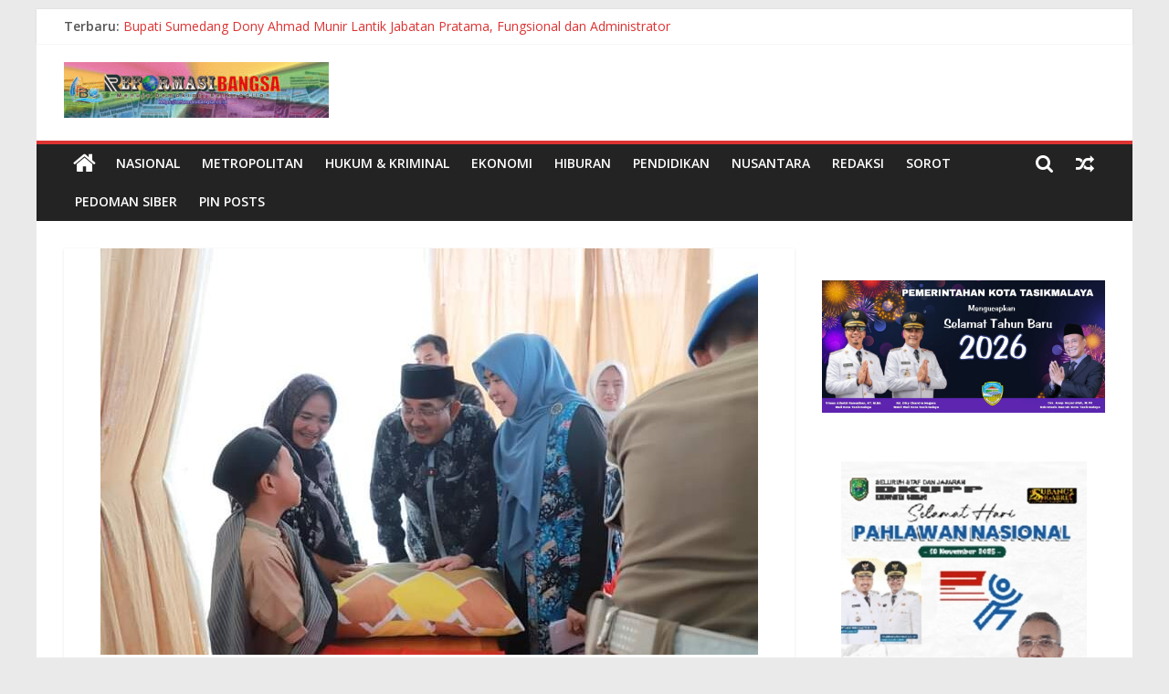

--- FILE ---
content_type: text/html; charset=UTF-8
request_url: https://reformasibangsa.co.id/meriahkan-hari-jadi-ke-59-tanjung-jabung-barat-dan-hut-ke-79-ri-pemkab-tanjab-barat-gelar-sunatan-massal/
body_size: 26783
content:
<!DOCTYPE html>
<html lang="id">
<head>
			<meta charset="UTF-8" />
		<meta name="viewport" content="width=device-width, initial-scale=1">
		<link rel="profile" href="http://gmpg.org/xfn/11" />
		<meta name='robots' content='index, follow, max-image-preview:large, max-snippet:-1, max-video-preview:-1' />

	<!-- This site is optimized with the Yoast SEO plugin v24.9 - https://yoast.com/wordpress/plugins/seo/ -->
	<title>Meriahkan Hari Jadi ke-59 Tanjung Jabung Barat dan HUT ke-79 RI Pemkab Tanjab Barat Gelar Sunatan Massal -</title>
	<link rel="canonical" href="https://reformasibangsa.co.id/meriahkan-hari-jadi-ke-59-tanjung-jabung-barat-dan-hut-ke-79-ri-pemkab-tanjab-barat-gelar-sunatan-massal/" />
	<meta property="og:locale" content="id_ID" />
	<meta property="og:type" content="article" />
	<meta property="og:title" content="Meriahkan Hari Jadi ke-59 Tanjung Jabung Barat dan HUT ke-79 RI Pemkab Tanjab Barat Gelar Sunatan Massal -" />
	<meta property="og:description" content="Tanjab Barat, RBO – Dalam rangka memperingati Hari Jadi ke-59 Kabupaten Tanjung Jabung Barat dan HUT ke-79 Republik Indonesia, Pemerintah" />
	<meta property="og:url" content="https://reformasibangsa.co.id/meriahkan-hari-jadi-ke-59-tanjung-jabung-barat-dan-hut-ke-79-ri-pemkab-tanjab-barat-gelar-sunatan-massal/" />
	<meta property="article:published_time" content="2024-08-01T08:43:37+00:00" />
	<meta property="og:image" content="https://reformasibangsa.co.id/wp-content/uploads/2024/08/IMG-20240801-WA0040.jpg" />
	<meta property="og:image:width" content="720" />
	<meta property="og:image:height" content="479" />
	<meta property="og:image:type" content="image/jpeg" />
	<meta name="author" content="Reformasi Bangsa" />
	<meta name="twitter:card" content="summary_large_image" />
	<meta name="twitter:label1" content="Ditulis oleh" />
	<meta name="twitter:data1" content="Reformasi Bangsa" />
	<meta name="twitter:label2" content="Estimasi waktu membaca" />
	<meta name="twitter:data2" content="1 menit" />
	<script type="application/ld+json" class="yoast-schema-graph">{"@context":"https://schema.org","@graph":[{"@type":"Article","@id":"https://reformasibangsa.co.id/meriahkan-hari-jadi-ke-59-tanjung-jabung-barat-dan-hut-ke-79-ri-pemkab-tanjab-barat-gelar-sunatan-massal/#article","isPartOf":{"@id":"https://reformasibangsa.co.id/meriahkan-hari-jadi-ke-59-tanjung-jabung-barat-dan-hut-ke-79-ri-pemkab-tanjab-barat-gelar-sunatan-massal/"},"author":{"name":"Reformasi Bangsa","@id":"https://reformasibangsa.co.id/#/schema/person/1cbf0254d25412ec9a508ebce8e79676"},"headline":"Meriahkan Hari Jadi ke-59 Tanjung Jabung Barat dan HUT ke-79 RI Pemkab Tanjab Barat Gelar Sunatan Massal","datePublished":"2024-08-01T08:43:37+00:00","mainEntityOfPage":{"@id":"https://reformasibangsa.co.id/meriahkan-hari-jadi-ke-59-tanjung-jabung-barat-dan-hut-ke-79-ri-pemkab-tanjab-barat-gelar-sunatan-massal/"},"wordCount":306,"commentCount":0,"publisher":{"@id":"https://reformasibangsa.co.id/#/schema/person/1cbf0254d25412ec9a508ebce8e79676"},"image":{"@id":"https://reformasibangsa.co.id/meriahkan-hari-jadi-ke-59-tanjung-jabung-barat-dan-hut-ke-79-ri-pemkab-tanjab-barat-gelar-sunatan-massal/#primaryimage"},"thumbnailUrl":"https://reformasibangsa.co.id/wp-content/uploads/2024/08/IMG-20240801-WA0040.jpg","articleSection":["BERITA TERKINI","NUSANTARA"],"inLanguage":"id","potentialAction":[{"@type":"CommentAction","name":"Comment","target":["https://reformasibangsa.co.id/meriahkan-hari-jadi-ke-59-tanjung-jabung-barat-dan-hut-ke-79-ri-pemkab-tanjab-barat-gelar-sunatan-massal/#respond"]}]},{"@type":"WebPage","@id":"https://reformasibangsa.co.id/meriahkan-hari-jadi-ke-59-tanjung-jabung-barat-dan-hut-ke-79-ri-pemkab-tanjab-barat-gelar-sunatan-massal/","url":"https://reformasibangsa.co.id/meriahkan-hari-jadi-ke-59-tanjung-jabung-barat-dan-hut-ke-79-ri-pemkab-tanjab-barat-gelar-sunatan-massal/","name":"Meriahkan Hari Jadi ke-59 Tanjung Jabung Barat dan HUT ke-79 RI Pemkab Tanjab Barat Gelar Sunatan Massal -","isPartOf":{"@id":"https://reformasibangsa.co.id/#website"},"primaryImageOfPage":{"@id":"https://reformasibangsa.co.id/meriahkan-hari-jadi-ke-59-tanjung-jabung-barat-dan-hut-ke-79-ri-pemkab-tanjab-barat-gelar-sunatan-massal/#primaryimage"},"image":{"@id":"https://reformasibangsa.co.id/meriahkan-hari-jadi-ke-59-tanjung-jabung-barat-dan-hut-ke-79-ri-pemkab-tanjab-barat-gelar-sunatan-massal/#primaryimage"},"thumbnailUrl":"https://reformasibangsa.co.id/wp-content/uploads/2024/08/IMG-20240801-WA0040.jpg","datePublished":"2024-08-01T08:43:37+00:00","breadcrumb":{"@id":"https://reformasibangsa.co.id/meriahkan-hari-jadi-ke-59-tanjung-jabung-barat-dan-hut-ke-79-ri-pemkab-tanjab-barat-gelar-sunatan-massal/#breadcrumb"},"inLanguage":"id","potentialAction":[{"@type":"ReadAction","target":["https://reformasibangsa.co.id/meriahkan-hari-jadi-ke-59-tanjung-jabung-barat-dan-hut-ke-79-ri-pemkab-tanjab-barat-gelar-sunatan-massal/"]}]},{"@type":"ImageObject","inLanguage":"id","@id":"https://reformasibangsa.co.id/meriahkan-hari-jadi-ke-59-tanjung-jabung-barat-dan-hut-ke-79-ri-pemkab-tanjab-barat-gelar-sunatan-massal/#primaryimage","url":"https://reformasibangsa.co.id/wp-content/uploads/2024/08/IMG-20240801-WA0040.jpg","contentUrl":"https://reformasibangsa.co.id/wp-content/uploads/2024/08/IMG-20240801-WA0040.jpg","width":720,"height":479},{"@type":"BreadcrumbList","@id":"https://reformasibangsa.co.id/meriahkan-hari-jadi-ke-59-tanjung-jabung-barat-dan-hut-ke-79-ri-pemkab-tanjab-barat-gelar-sunatan-massal/#breadcrumb","itemListElement":[{"@type":"ListItem","position":1,"name":"Home","item":"https://reformasibangsa.co.id/"},{"@type":"ListItem","position":2,"name":"Meriahkan Hari Jadi ke-59 Tanjung Jabung Barat dan HUT ke-79 RI Pemkab Tanjab Barat Gelar Sunatan Massal"}]},{"@type":"WebSite","@id":"https://reformasibangsa.co.id/#website","url":"https://reformasibangsa.co.id/","name":"Reformasi Bangsa","description":"","publisher":{"@id":"https://reformasibangsa.co.id/#/schema/person/1cbf0254d25412ec9a508ebce8e79676"},"potentialAction":[{"@type":"SearchAction","target":{"@type":"EntryPoint","urlTemplate":"https://reformasibangsa.co.id/?s={search_term_string}"},"query-input":{"@type":"PropertyValueSpecification","valueRequired":true,"valueName":"search_term_string"}}],"inLanguage":"id"},{"@type":["Person","Organization"],"@id":"https://reformasibangsa.co.id/#/schema/person/1cbf0254d25412ec9a508ebce8e79676","name":"Reformasi Bangsa","image":{"@type":"ImageObject","inLanguage":"id","@id":"https://reformasibangsa.co.id/#/schema/person/image/","url":"https://reformasibangsa.co.id/wp-content/uploads/2025/02/cropped-cropped-cropped-cropped-cropped-cropped-RBO-2025-scaled-1.jpg","contentUrl":"https://reformasibangsa.co.id/wp-content/uploads/2025/02/cropped-cropped-cropped-cropped-cropped-cropped-RBO-2025-scaled-1.jpg","width":290,"height":61,"caption":"Reformasi Bangsa"},"logo":{"@id":"https://reformasibangsa.co.id/#/schema/person/image/"},"sameAs":["http://reformasibangsa.co.id"],"url":"https://reformasibangsa.co.id/author/reformasibangsa/"}]}</script>
	<!-- / Yoast SEO plugin. -->


<link rel='dns-prefetch' href='//fonts.googleapis.com' />
<link rel='dns-prefetch' href='//pagead2.googlesyndication.com' />
<link rel="alternate" type="application/rss+xml" title=" &raquo; Feed" href="https://reformasibangsa.co.id/feed/" />
<link rel="alternate" type="application/rss+xml" title=" &raquo; Umpan Komentar" href="https://reformasibangsa.co.id/comments/feed/" />
<link rel="alternate" type="application/rss+xml" title=" &raquo; Meriahkan Hari Jadi ke-59 Tanjung Jabung Barat dan HUT ke-79 RI Pemkab Tanjab Barat Gelar Sunatan Massal Umpan Komentar" href="https://reformasibangsa.co.id/meriahkan-hari-jadi-ke-59-tanjung-jabung-barat-dan-hut-ke-79-ri-pemkab-tanjab-barat-gelar-sunatan-massal/feed/" />
<link rel="alternate" title="oEmbed (JSON)" type="application/json+oembed" href="https://reformasibangsa.co.id/wp-json/oembed/1.0/embed?url=https%3A%2F%2Freformasibangsa.co.id%2Fmeriahkan-hari-jadi-ke-59-tanjung-jabung-barat-dan-hut-ke-79-ri-pemkab-tanjab-barat-gelar-sunatan-massal%2F" />
<link rel="alternate" title="oEmbed (XML)" type="text/xml+oembed" href="https://reformasibangsa.co.id/wp-json/oembed/1.0/embed?url=https%3A%2F%2Freformasibangsa.co.id%2Fmeriahkan-hari-jadi-ke-59-tanjung-jabung-barat-dan-hut-ke-79-ri-pemkab-tanjab-barat-gelar-sunatan-massal%2F&#038;format=xml" />
<style id='wp-img-auto-sizes-contain-inline-css' type='text/css'>
img:is([sizes=auto i],[sizes^="auto," i]){contain-intrinsic-size:3000px 1500px}
/*# sourceURL=wp-img-auto-sizes-contain-inline-css */
</style>
<link rel='stylesheet' id='dashicons-css' href='https://reformasibangsa.co.id/wp-includes/css/dashicons.min.css?ver=6.9' type='text/css' media='all' />
<link rel='stylesheet' id='post-views-counter-frontend-css' href='https://reformasibangsa.co.id/wp-content/plugins/post-views-counter/css/frontend.css?ver=1.7.3' type='text/css' media='all' />
<style id='wp-emoji-styles-inline-css' type='text/css'>

	img.wp-smiley, img.emoji {
		display: inline !important;
		border: none !important;
		box-shadow: none !important;
		height: 1em !important;
		width: 1em !important;
		margin: 0 0.07em !important;
		vertical-align: -0.1em !important;
		background: none !important;
		padding: 0 !important;
	}
/*# sourceURL=wp-emoji-styles-inline-css */
</style>
<style id='wp-block-library-inline-css' type='text/css'>
:root{--wp-block-synced-color:#7a00df;--wp-block-synced-color--rgb:122,0,223;--wp-bound-block-color:var(--wp-block-synced-color);--wp-editor-canvas-background:#ddd;--wp-admin-theme-color:#007cba;--wp-admin-theme-color--rgb:0,124,186;--wp-admin-theme-color-darker-10:#006ba1;--wp-admin-theme-color-darker-10--rgb:0,107,160.5;--wp-admin-theme-color-darker-20:#005a87;--wp-admin-theme-color-darker-20--rgb:0,90,135;--wp-admin-border-width-focus:2px}@media (min-resolution:192dpi){:root{--wp-admin-border-width-focus:1.5px}}.wp-element-button{cursor:pointer}:root .has-very-light-gray-background-color{background-color:#eee}:root .has-very-dark-gray-background-color{background-color:#313131}:root .has-very-light-gray-color{color:#eee}:root .has-very-dark-gray-color{color:#313131}:root .has-vivid-green-cyan-to-vivid-cyan-blue-gradient-background{background:linear-gradient(135deg,#00d084,#0693e3)}:root .has-purple-crush-gradient-background{background:linear-gradient(135deg,#34e2e4,#4721fb 50%,#ab1dfe)}:root .has-hazy-dawn-gradient-background{background:linear-gradient(135deg,#faaca8,#dad0ec)}:root .has-subdued-olive-gradient-background{background:linear-gradient(135deg,#fafae1,#67a671)}:root .has-atomic-cream-gradient-background{background:linear-gradient(135deg,#fdd79a,#004a59)}:root .has-nightshade-gradient-background{background:linear-gradient(135deg,#330968,#31cdcf)}:root .has-midnight-gradient-background{background:linear-gradient(135deg,#020381,#2874fc)}:root{--wp--preset--font-size--normal:16px;--wp--preset--font-size--huge:42px}.has-regular-font-size{font-size:1em}.has-larger-font-size{font-size:2.625em}.has-normal-font-size{font-size:var(--wp--preset--font-size--normal)}.has-huge-font-size{font-size:var(--wp--preset--font-size--huge)}.has-text-align-center{text-align:center}.has-text-align-left{text-align:left}.has-text-align-right{text-align:right}.has-fit-text{white-space:nowrap!important}#end-resizable-editor-section{display:none}.aligncenter{clear:both}.items-justified-left{justify-content:flex-start}.items-justified-center{justify-content:center}.items-justified-right{justify-content:flex-end}.items-justified-space-between{justify-content:space-between}.screen-reader-text{border:0;clip-path:inset(50%);height:1px;margin:-1px;overflow:hidden;padding:0;position:absolute;width:1px;word-wrap:normal!important}.screen-reader-text:focus{background-color:#ddd;clip-path:none;color:#444;display:block;font-size:1em;height:auto;left:5px;line-height:normal;padding:15px 23px 14px;text-decoration:none;top:5px;width:auto;z-index:100000}html :where(.has-border-color){border-style:solid}html :where([style*=border-top-color]){border-top-style:solid}html :where([style*=border-right-color]){border-right-style:solid}html :where([style*=border-bottom-color]){border-bottom-style:solid}html :where([style*=border-left-color]){border-left-style:solid}html :where([style*=border-width]){border-style:solid}html :where([style*=border-top-width]){border-top-style:solid}html :where([style*=border-right-width]){border-right-style:solid}html :where([style*=border-bottom-width]){border-bottom-style:solid}html :where([style*=border-left-width]){border-left-style:solid}html :where(img[class*=wp-image-]){height:auto;max-width:100%}:where(figure){margin:0 0 1em}html :where(.is-position-sticky){--wp-admin--admin-bar--position-offset:var(--wp-admin--admin-bar--height,0px)}@media screen and (max-width:600px){html :where(.is-position-sticky){--wp-admin--admin-bar--position-offset:0px}}

/*# sourceURL=wp-block-library-inline-css */
</style><style id='wp-block-image-inline-css' type='text/css'>
.wp-block-image>a,.wp-block-image>figure>a{display:inline-block}.wp-block-image img{box-sizing:border-box;height:auto;max-width:100%;vertical-align:bottom}@media not (prefers-reduced-motion){.wp-block-image img.hide{visibility:hidden}.wp-block-image img.show{animation:show-content-image .4s}}.wp-block-image[style*=border-radius] img,.wp-block-image[style*=border-radius]>a{border-radius:inherit}.wp-block-image.has-custom-border img{box-sizing:border-box}.wp-block-image.aligncenter{text-align:center}.wp-block-image.alignfull>a,.wp-block-image.alignwide>a{width:100%}.wp-block-image.alignfull img,.wp-block-image.alignwide img{height:auto;width:100%}.wp-block-image .aligncenter,.wp-block-image .alignleft,.wp-block-image .alignright,.wp-block-image.aligncenter,.wp-block-image.alignleft,.wp-block-image.alignright{display:table}.wp-block-image .aligncenter>figcaption,.wp-block-image .alignleft>figcaption,.wp-block-image .alignright>figcaption,.wp-block-image.aligncenter>figcaption,.wp-block-image.alignleft>figcaption,.wp-block-image.alignright>figcaption{caption-side:bottom;display:table-caption}.wp-block-image .alignleft{float:left;margin:.5em 1em .5em 0}.wp-block-image .alignright{float:right;margin:.5em 0 .5em 1em}.wp-block-image .aligncenter{margin-left:auto;margin-right:auto}.wp-block-image :where(figcaption){margin-bottom:1em;margin-top:.5em}.wp-block-image.is-style-circle-mask img{border-radius:9999px}@supports ((-webkit-mask-image:none) or (mask-image:none)) or (-webkit-mask-image:none){.wp-block-image.is-style-circle-mask img{border-radius:0;-webkit-mask-image:url('data:image/svg+xml;utf8,<svg viewBox="0 0 100 100" xmlns="http://www.w3.org/2000/svg"><circle cx="50" cy="50" r="50"/></svg>');mask-image:url('data:image/svg+xml;utf8,<svg viewBox="0 0 100 100" xmlns="http://www.w3.org/2000/svg"><circle cx="50" cy="50" r="50"/></svg>');mask-mode:alpha;-webkit-mask-position:center;mask-position:center;-webkit-mask-repeat:no-repeat;mask-repeat:no-repeat;-webkit-mask-size:contain;mask-size:contain}}:root :where(.wp-block-image.is-style-rounded img,.wp-block-image .is-style-rounded img){border-radius:9999px}.wp-block-image figure{margin:0}.wp-lightbox-container{display:flex;flex-direction:column;position:relative}.wp-lightbox-container img{cursor:zoom-in}.wp-lightbox-container img:hover+button{opacity:1}.wp-lightbox-container button{align-items:center;backdrop-filter:blur(16px) saturate(180%);background-color:#5a5a5a40;border:none;border-radius:4px;cursor:zoom-in;display:flex;height:20px;justify-content:center;opacity:0;padding:0;position:absolute;right:16px;text-align:center;top:16px;width:20px;z-index:100}@media not (prefers-reduced-motion){.wp-lightbox-container button{transition:opacity .2s ease}}.wp-lightbox-container button:focus-visible{outline:3px auto #5a5a5a40;outline:3px auto -webkit-focus-ring-color;outline-offset:3px}.wp-lightbox-container button:hover{cursor:pointer;opacity:1}.wp-lightbox-container button:focus{opacity:1}.wp-lightbox-container button:focus,.wp-lightbox-container button:hover,.wp-lightbox-container button:not(:hover):not(:active):not(.has-background){background-color:#5a5a5a40;border:none}.wp-lightbox-overlay{box-sizing:border-box;cursor:zoom-out;height:100vh;left:0;overflow:hidden;position:fixed;top:0;visibility:hidden;width:100%;z-index:100000}.wp-lightbox-overlay .close-button{align-items:center;cursor:pointer;display:flex;justify-content:center;min-height:40px;min-width:40px;padding:0;position:absolute;right:calc(env(safe-area-inset-right) + 16px);top:calc(env(safe-area-inset-top) + 16px);z-index:5000000}.wp-lightbox-overlay .close-button:focus,.wp-lightbox-overlay .close-button:hover,.wp-lightbox-overlay .close-button:not(:hover):not(:active):not(.has-background){background:none;border:none}.wp-lightbox-overlay .lightbox-image-container{height:var(--wp--lightbox-container-height);left:50%;overflow:hidden;position:absolute;top:50%;transform:translate(-50%,-50%);transform-origin:top left;width:var(--wp--lightbox-container-width);z-index:9999999999}.wp-lightbox-overlay .wp-block-image{align-items:center;box-sizing:border-box;display:flex;height:100%;justify-content:center;margin:0;position:relative;transform-origin:0 0;width:100%;z-index:3000000}.wp-lightbox-overlay .wp-block-image img{height:var(--wp--lightbox-image-height);min-height:var(--wp--lightbox-image-height);min-width:var(--wp--lightbox-image-width);width:var(--wp--lightbox-image-width)}.wp-lightbox-overlay .wp-block-image figcaption{display:none}.wp-lightbox-overlay button{background:none;border:none}.wp-lightbox-overlay .scrim{background-color:#fff;height:100%;opacity:.9;position:absolute;width:100%;z-index:2000000}.wp-lightbox-overlay.active{visibility:visible}@media not (prefers-reduced-motion){.wp-lightbox-overlay.active{animation:turn-on-visibility .25s both}.wp-lightbox-overlay.active img{animation:turn-on-visibility .35s both}.wp-lightbox-overlay.show-closing-animation:not(.active){animation:turn-off-visibility .35s both}.wp-lightbox-overlay.show-closing-animation:not(.active) img{animation:turn-off-visibility .25s both}.wp-lightbox-overlay.zoom.active{animation:none;opacity:1;visibility:visible}.wp-lightbox-overlay.zoom.active .lightbox-image-container{animation:lightbox-zoom-in .4s}.wp-lightbox-overlay.zoom.active .lightbox-image-container img{animation:none}.wp-lightbox-overlay.zoom.active .scrim{animation:turn-on-visibility .4s forwards}.wp-lightbox-overlay.zoom.show-closing-animation:not(.active){animation:none}.wp-lightbox-overlay.zoom.show-closing-animation:not(.active) .lightbox-image-container{animation:lightbox-zoom-out .4s}.wp-lightbox-overlay.zoom.show-closing-animation:not(.active) .lightbox-image-container img{animation:none}.wp-lightbox-overlay.zoom.show-closing-animation:not(.active) .scrim{animation:turn-off-visibility .4s forwards}}@keyframes show-content-image{0%{visibility:hidden}99%{visibility:hidden}to{visibility:visible}}@keyframes turn-on-visibility{0%{opacity:0}to{opacity:1}}@keyframes turn-off-visibility{0%{opacity:1;visibility:visible}99%{opacity:0;visibility:visible}to{opacity:0;visibility:hidden}}@keyframes lightbox-zoom-in{0%{transform:translate(calc((-100vw + var(--wp--lightbox-scrollbar-width))/2 + var(--wp--lightbox-initial-left-position)),calc(-50vh + var(--wp--lightbox-initial-top-position))) scale(var(--wp--lightbox-scale))}to{transform:translate(-50%,-50%) scale(1)}}@keyframes lightbox-zoom-out{0%{transform:translate(-50%,-50%) scale(1);visibility:visible}99%{visibility:visible}to{transform:translate(calc((-100vw + var(--wp--lightbox-scrollbar-width))/2 + var(--wp--lightbox-initial-left-position)),calc(-50vh + var(--wp--lightbox-initial-top-position))) scale(var(--wp--lightbox-scale));visibility:hidden}}
/*# sourceURL=https://reformasibangsa.co.id/wp-includes/blocks/image/style.min.css */
</style>
<style id='wp-block-image-theme-inline-css' type='text/css'>
:root :where(.wp-block-image figcaption){color:#555;font-size:13px;text-align:center}.is-dark-theme :root :where(.wp-block-image figcaption){color:#ffffffa6}.wp-block-image{margin:0 0 1em}
/*# sourceURL=https://reformasibangsa.co.id/wp-includes/blocks/image/theme.min.css */
</style>
<style id='wp-block-group-inline-css' type='text/css'>
.wp-block-group{box-sizing:border-box}:where(.wp-block-group.wp-block-group-is-layout-constrained){position:relative}
/*# sourceURL=https://reformasibangsa.co.id/wp-includes/blocks/group/style.min.css */
</style>
<style id='wp-block-group-theme-inline-css' type='text/css'>
:where(.wp-block-group.has-background){padding:1.25em 2.375em}
/*# sourceURL=https://reformasibangsa.co.id/wp-includes/blocks/group/theme.min.css */
</style>
<style id='global-styles-inline-css' type='text/css'>
:root{--wp--preset--aspect-ratio--square: 1;--wp--preset--aspect-ratio--4-3: 4/3;--wp--preset--aspect-ratio--3-4: 3/4;--wp--preset--aspect-ratio--3-2: 3/2;--wp--preset--aspect-ratio--2-3: 2/3;--wp--preset--aspect-ratio--16-9: 16/9;--wp--preset--aspect-ratio--9-16: 9/16;--wp--preset--color--black: #000000;--wp--preset--color--cyan-bluish-gray: #abb8c3;--wp--preset--color--white: #ffffff;--wp--preset--color--pale-pink: #f78da7;--wp--preset--color--vivid-red: #cf2e2e;--wp--preset--color--luminous-vivid-orange: #ff6900;--wp--preset--color--luminous-vivid-amber: #fcb900;--wp--preset--color--light-green-cyan: #7bdcb5;--wp--preset--color--vivid-green-cyan: #00d084;--wp--preset--color--pale-cyan-blue: #8ed1fc;--wp--preset--color--vivid-cyan-blue: #0693e3;--wp--preset--color--vivid-purple: #9b51e0;--wp--preset--gradient--vivid-cyan-blue-to-vivid-purple: linear-gradient(135deg,rgb(6,147,227) 0%,rgb(155,81,224) 100%);--wp--preset--gradient--light-green-cyan-to-vivid-green-cyan: linear-gradient(135deg,rgb(122,220,180) 0%,rgb(0,208,130) 100%);--wp--preset--gradient--luminous-vivid-amber-to-luminous-vivid-orange: linear-gradient(135deg,rgb(252,185,0) 0%,rgb(255,105,0) 100%);--wp--preset--gradient--luminous-vivid-orange-to-vivid-red: linear-gradient(135deg,rgb(255,105,0) 0%,rgb(207,46,46) 100%);--wp--preset--gradient--very-light-gray-to-cyan-bluish-gray: linear-gradient(135deg,rgb(238,238,238) 0%,rgb(169,184,195) 100%);--wp--preset--gradient--cool-to-warm-spectrum: linear-gradient(135deg,rgb(74,234,220) 0%,rgb(151,120,209) 20%,rgb(207,42,186) 40%,rgb(238,44,130) 60%,rgb(251,105,98) 80%,rgb(254,248,76) 100%);--wp--preset--gradient--blush-light-purple: linear-gradient(135deg,rgb(255,206,236) 0%,rgb(152,150,240) 100%);--wp--preset--gradient--blush-bordeaux: linear-gradient(135deg,rgb(254,205,165) 0%,rgb(254,45,45) 50%,rgb(107,0,62) 100%);--wp--preset--gradient--luminous-dusk: linear-gradient(135deg,rgb(255,203,112) 0%,rgb(199,81,192) 50%,rgb(65,88,208) 100%);--wp--preset--gradient--pale-ocean: linear-gradient(135deg,rgb(255,245,203) 0%,rgb(182,227,212) 50%,rgb(51,167,181) 100%);--wp--preset--gradient--electric-grass: linear-gradient(135deg,rgb(202,248,128) 0%,rgb(113,206,126) 100%);--wp--preset--gradient--midnight: linear-gradient(135deg,rgb(2,3,129) 0%,rgb(40,116,252) 100%);--wp--preset--font-size--small: 13px;--wp--preset--font-size--medium: 20px;--wp--preset--font-size--large: 36px;--wp--preset--font-size--x-large: 42px;--wp--preset--spacing--20: 0.44rem;--wp--preset--spacing--30: 0.67rem;--wp--preset--spacing--40: 1rem;--wp--preset--spacing--50: 1.5rem;--wp--preset--spacing--60: 2.25rem;--wp--preset--spacing--70: 3.38rem;--wp--preset--spacing--80: 5.06rem;--wp--preset--shadow--natural: 6px 6px 9px rgba(0, 0, 0, 0.2);--wp--preset--shadow--deep: 12px 12px 50px rgba(0, 0, 0, 0.4);--wp--preset--shadow--sharp: 6px 6px 0px rgba(0, 0, 0, 0.2);--wp--preset--shadow--outlined: 6px 6px 0px -3px rgb(255, 255, 255), 6px 6px rgb(0, 0, 0);--wp--preset--shadow--crisp: 6px 6px 0px rgb(0, 0, 0);}:where(.is-layout-flex){gap: 0.5em;}:where(.is-layout-grid){gap: 0.5em;}body .is-layout-flex{display: flex;}.is-layout-flex{flex-wrap: wrap;align-items: center;}.is-layout-flex > :is(*, div){margin: 0;}body .is-layout-grid{display: grid;}.is-layout-grid > :is(*, div){margin: 0;}:where(.wp-block-columns.is-layout-flex){gap: 2em;}:where(.wp-block-columns.is-layout-grid){gap: 2em;}:where(.wp-block-post-template.is-layout-flex){gap: 1.25em;}:where(.wp-block-post-template.is-layout-grid){gap: 1.25em;}.has-black-color{color: var(--wp--preset--color--black) !important;}.has-cyan-bluish-gray-color{color: var(--wp--preset--color--cyan-bluish-gray) !important;}.has-white-color{color: var(--wp--preset--color--white) !important;}.has-pale-pink-color{color: var(--wp--preset--color--pale-pink) !important;}.has-vivid-red-color{color: var(--wp--preset--color--vivid-red) !important;}.has-luminous-vivid-orange-color{color: var(--wp--preset--color--luminous-vivid-orange) !important;}.has-luminous-vivid-amber-color{color: var(--wp--preset--color--luminous-vivid-amber) !important;}.has-light-green-cyan-color{color: var(--wp--preset--color--light-green-cyan) !important;}.has-vivid-green-cyan-color{color: var(--wp--preset--color--vivid-green-cyan) !important;}.has-pale-cyan-blue-color{color: var(--wp--preset--color--pale-cyan-blue) !important;}.has-vivid-cyan-blue-color{color: var(--wp--preset--color--vivid-cyan-blue) !important;}.has-vivid-purple-color{color: var(--wp--preset--color--vivid-purple) !important;}.has-black-background-color{background-color: var(--wp--preset--color--black) !important;}.has-cyan-bluish-gray-background-color{background-color: var(--wp--preset--color--cyan-bluish-gray) !important;}.has-white-background-color{background-color: var(--wp--preset--color--white) !important;}.has-pale-pink-background-color{background-color: var(--wp--preset--color--pale-pink) !important;}.has-vivid-red-background-color{background-color: var(--wp--preset--color--vivid-red) !important;}.has-luminous-vivid-orange-background-color{background-color: var(--wp--preset--color--luminous-vivid-orange) !important;}.has-luminous-vivid-amber-background-color{background-color: var(--wp--preset--color--luminous-vivid-amber) !important;}.has-light-green-cyan-background-color{background-color: var(--wp--preset--color--light-green-cyan) !important;}.has-vivid-green-cyan-background-color{background-color: var(--wp--preset--color--vivid-green-cyan) !important;}.has-pale-cyan-blue-background-color{background-color: var(--wp--preset--color--pale-cyan-blue) !important;}.has-vivid-cyan-blue-background-color{background-color: var(--wp--preset--color--vivid-cyan-blue) !important;}.has-vivid-purple-background-color{background-color: var(--wp--preset--color--vivid-purple) !important;}.has-black-border-color{border-color: var(--wp--preset--color--black) !important;}.has-cyan-bluish-gray-border-color{border-color: var(--wp--preset--color--cyan-bluish-gray) !important;}.has-white-border-color{border-color: var(--wp--preset--color--white) !important;}.has-pale-pink-border-color{border-color: var(--wp--preset--color--pale-pink) !important;}.has-vivid-red-border-color{border-color: var(--wp--preset--color--vivid-red) !important;}.has-luminous-vivid-orange-border-color{border-color: var(--wp--preset--color--luminous-vivid-orange) !important;}.has-luminous-vivid-amber-border-color{border-color: var(--wp--preset--color--luminous-vivid-amber) !important;}.has-light-green-cyan-border-color{border-color: var(--wp--preset--color--light-green-cyan) !important;}.has-vivid-green-cyan-border-color{border-color: var(--wp--preset--color--vivid-green-cyan) !important;}.has-pale-cyan-blue-border-color{border-color: var(--wp--preset--color--pale-cyan-blue) !important;}.has-vivid-cyan-blue-border-color{border-color: var(--wp--preset--color--vivid-cyan-blue) !important;}.has-vivid-purple-border-color{border-color: var(--wp--preset--color--vivid-purple) !important;}.has-vivid-cyan-blue-to-vivid-purple-gradient-background{background: var(--wp--preset--gradient--vivid-cyan-blue-to-vivid-purple) !important;}.has-light-green-cyan-to-vivid-green-cyan-gradient-background{background: var(--wp--preset--gradient--light-green-cyan-to-vivid-green-cyan) !important;}.has-luminous-vivid-amber-to-luminous-vivid-orange-gradient-background{background: var(--wp--preset--gradient--luminous-vivid-amber-to-luminous-vivid-orange) !important;}.has-luminous-vivid-orange-to-vivid-red-gradient-background{background: var(--wp--preset--gradient--luminous-vivid-orange-to-vivid-red) !important;}.has-very-light-gray-to-cyan-bluish-gray-gradient-background{background: var(--wp--preset--gradient--very-light-gray-to-cyan-bluish-gray) !important;}.has-cool-to-warm-spectrum-gradient-background{background: var(--wp--preset--gradient--cool-to-warm-spectrum) !important;}.has-blush-light-purple-gradient-background{background: var(--wp--preset--gradient--blush-light-purple) !important;}.has-blush-bordeaux-gradient-background{background: var(--wp--preset--gradient--blush-bordeaux) !important;}.has-luminous-dusk-gradient-background{background: var(--wp--preset--gradient--luminous-dusk) !important;}.has-pale-ocean-gradient-background{background: var(--wp--preset--gradient--pale-ocean) !important;}.has-electric-grass-gradient-background{background: var(--wp--preset--gradient--electric-grass) !important;}.has-midnight-gradient-background{background: var(--wp--preset--gradient--midnight) !important;}.has-small-font-size{font-size: var(--wp--preset--font-size--small) !important;}.has-medium-font-size{font-size: var(--wp--preset--font-size--medium) !important;}.has-large-font-size{font-size: var(--wp--preset--font-size--large) !important;}.has-x-large-font-size{font-size: var(--wp--preset--font-size--x-large) !important;}
/*# sourceURL=global-styles-inline-css */
</style>

<style id='classic-theme-styles-inline-css' type='text/css'>
/*! This file is auto-generated */
.wp-block-button__link{color:#fff;background-color:#32373c;border-radius:9999px;box-shadow:none;text-decoration:none;padding:calc(.667em + 2px) calc(1.333em + 2px);font-size:1.125em}.wp-block-file__button{background:#32373c;color:#fff;text-decoration:none}
/*# sourceURL=/wp-includes/css/classic-themes.min.css */
</style>
<link rel='stylesheet' id='colormag_style-css' href='https://reformasibangsa.co.id/wp-content/themes/colormag/style.css?ver=2.1.2' type='text/css' media='all' />
<style id='colormag_style-inline-css' type='text/css'>
.colormag-button,blockquote,button,input[type=reset],input[type=button],input[type=submit],#masthead.colormag-header-clean #site-navigation.main-small-navigation .menu-toggle,.fa.search-top:hover,#masthead.colormag-header-classic #site-navigation.main-small-navigation .menu-toggle,.main-navigation ul li.focus > a,#masthead.colormag-header-classic .main-navigation ul ul.sub-menu li.focus > a,.home-icon.front_page_on,.main-navigation a:hover,.main-navigation ul li ul li a:hover,.main-navigation ul li ul li:hover>a,.main-navigation ul li.current-menu-ancestor>a,.main-navigation ul li.current-menu-item ul li a:hover,.main-navigation ul li.current-menu-item>a,.main-navigation ul li.current_page_ancestor>a,.main-navigation ul li.current_page_item>a,.main-navigation ul li:hover>a,.main-small-navigation li a:hover,.site-header .menu-toggle:hover,#masthead.colormag-header-classic .main-navigation ul ul.sub-menu li:hover > a,#masthead.colormag-header-classic .main-navigation ul ul.sub-menu li.current-menu-ancestor > a,#masthead.colormag-header-classic .main-navigation ul ul.sub-menu li.current-menu-item > a,#masthead .main-small-navigation li:hover > a,#masthead .main-small-navigation li.current-page-ancestor > a,#masthead .main-small-navigation li.current-menu-ancestor > a,#masthead .main-small-navigation li.current-page-item > a,#masthead .main-small-navigation li.current-menu-item > a,.main-small-navigation .current-menu-item>a,.main-small-navigation .current_page_item > a,.promo-button-area a:hover,#content .wp-pagenavi .current,#content .wp-pagenavi a:hover,.format-link .entry-content a,.pagination span,.comments-area .comment-author-link span,#secondary .widget-title span,.footer-widgets-area .widget-title span,.colormag-footer--classic .footer-widgets-area .widget-title span::before,.advertisement_above_footer .widget-title span,#content .post .article-content .above-entry-meta .cat-links a,.page-header .page-title span,.entry-meta .post-format i,.more-link,.no-post-thumbnail,.widget_featured_slider .slide-content .above-entry-meta .cat-links a,.widget_highlighted_posts .article-content .above-entry-meta .cat-links a,.widget_featured_posts .article-content .above-entry-meta .cat-links a,.widget_featured_posts .widget-title span,.widget_slider_area .widget-title span,.widget_beside_slider .widget-title span,.wp-block-quote,.wp-block-quote.is-style-large,.wp-block-quote.has-text-align-right{background-color:rgb(221,51,51);}#site-title a,.next a:hover,.previous a:hover,.social-links i.fa:hover,a,#masthead.colormag-header-clean .social-links li:hover i.fa,#masthead.colormag-header-classic .social-links li:hover i.fa,#masthead.colormag-header-clean .breaking-news .newsticker a:hover,#masthead.colormag-header-classic .breaking-news .newsticker a:hover,#masthead.colormag-header-classic #site-navigation .fa.search-top:hover,#masthead.colormag-header-classic #site-navigation.main-navigation .random-post a:hover .fa-random,.dark-skin #masthead.colormag-header-classic #site-navigation.main-navigation .home-icon:hover .fa,#masthead .main-small-navigation li:hover > .sub-toggle i,.better-responsive-menu #masthead .main-small-navigation .sub-toggle.active .fa,#masthead.colormag-header-classic .main-navigation .home-icon a:hover .fa,.pagination a span:hover,#content .comments-area a.comment-edit-link:hover,#content .comments-area a.comment-permalink:hover,#content .comments-area article header cite a:hover,.comments-area .comment-author-link a:hover,.comment .comment-reply-link:hover,.nav-next a,.nav-previous a,.footer-widgets-area a:hover,a#scroll-up i,#content .post .article-content .entry-title a:hover,.entry-meta .byline i,.entry-meta .cat-links i,.entry-meta a,.post .entry-title a:hover,.search .entry-title a:hover,.entry-meta .comments-link a:hover,.entry-meta .edit-link a:hover,.entry-meta .posted-on a:hover,.entry-meta .tag-links a:hover,.single #content .tags a:hover,.post-box .entry-meta .cat-links a:hover,.post-box .entry-meta .posted-on a:hover,.post.post-box .entry-title a:hover,.widget_featured_slider .slide-content .below-entry-meta .byline a:hover,.widget_featured_slider .slide-content .below-entry-meta .comments a:hover,.widget_featured_slider .slide-content .below-entry-meta .posted-on a:hover,.widget_featured_slider .slide-content .entry-title a:hover,.byline a:hover,.comments a:hover,.edit-link a:hover,.posted-on a:hover,.tag-links a:hover,.widget_highlighted_posts .article-content .below-entry-meta .byline a:hover,.widget_highlighted_posts .article-content .below-entry-meta .comments a:hover,.widget_highlighted_posts .article-content .below-entry-meta .posted-on a:hover,.widget_highlighted_posts .article-content .entry-title a:hover,.widget_featured_posts .article-content .entry-title a:hover,.related-posts-main-title .fa,.single-related-posts .article-content .entry-title a:hover{color:rgb(221,51,51);}#site-navigation{border-top-color:rgb(221,51,51);}#masthead.colormag-header-classic .main-navigation ul ul.sub-menu li:hover,#masthead.colormag-header-classic .main-navigation ul ul.sub-menu li.current-menu-ancestor,#masthead.colormag-header-classic .main-navigation ul ul.sub-menu li.current-menu-item,#masthead.colormag-header-classic #site-navigation .menu-toggle,#masthead.colormag-header-classic #site-navigation .menu-toggle:hover,#masthead.colormag-header-classic .main-navigation ul > li:hover > a,#masthead.colormag-header-classic .main-navigation ul > li.current-menu-item > a,#masthead.colormag-header-classic .main-navigation ul > li.current-menu-ancestor > a,#masthead.colormag-header-classic .main-navigation ul li.focus > a,.promo-button-area a:hover,.pagination a span:hover{border-color:rgb(221,51,51);}#secondary .widget-title,.footer-widgets-area .widget-title,.advertisement_above_footer .widget-title,.page-header .page-title,.widget_featured_posts .widget-title,.widget_slider_area .widget-title,.widget_beside_slider .widget-title{border-bottom-color:rgb(221,51,51);}@media (max-width:768px){.better-responsive-menu .sub-toggle{background-color:#00000400330000;}}
/*# sourceURL=colormag_style-inline-css */
</style>
<link rel='stylesheet' id='colormag-fontawesome-css' href='https://reformasibangsa.co.id/wp-content/themes/colormag/fontawesome/css/font-awesome.min.css?ver=2.1.2' type='text/css' media='all' />
<link rel='stylesheet' id='colormag_googlefonts-css' href='//fonts.googleapis.com/css?family=Open+Sans%3A400%2C600&#038;1&#038;display=swap&#038;ver=2.1.2' type='text/css' media='all' />
<link rel='stylesheet' id='booster-extension-social-icons-css' href='https://reformasibangsa.co.id/wp-content/plugins/booster-extension/assets/css/social-icons.min.css?ver=6.9' type='text/css' media='all' />
<link rel='stylesheet' id='booster-extension-style-css' href='https://reformasibangsa.co.id/wp-content/plugins/booster-extension/assets/css/style.css?ver=6.9' type='text/css' media='all' />
<script type="text/javascript" id="post-views-counter-frontend-js-before">
/* <![CDATA[ */
var pvcArgsFrontend = {"mode":"js","postID":42195,"requestURL":"https:\/\/reformasibangsa.co.id\/wp-admin\/admin-ajax.php","nonce":"04afc600de","dataStorage":"cookies","multisite":false,"path":"\/","domain":""};

//# sourceURL=post-views-counter-frontend-js-before
/* ]]> */
</script>
<script type="text/javascript" src="https://reformasibangsa.co.id/wp-content/plugins/post-views-counter/js/frontend.js?ver=1.7.3" id="post-views-counter-frontend-js"></script>
<script type="text/javascript" src="https://reformasibangsa.co.id/wp-includes/js/jquery/jquery.min.js?ver=3.7.1" id="jquery-core-js"></script>
<script type="text/javascript" src="https://reformasibangsa.co.id/wp-includes/js/jquery/jquery-migrate.min.js?ver=3.4.1" id="jquery-migrate-js"></script>
<link rel="https://api.w.org/" href="https://reformasibangsa.co.id/wp-json/" /><link rel="alternate" title="JSON" type="application/json" href="https://reformasibangsa.co.id/wp-json/wp/v2/posts/42195" /><link rel="EditURI" type="application/rsd+xml" title="RSD" href="https://reformasibangsa.co.id/xmlrpc.php?rsd" />
<meta name="generator" content="WordPress 6.9" />
<link rel='shortlink' href='https://reformasibangsa.co.id/?p=42195' />
<meta name="generator" content="Site Kit by Google 1.73.0" /><link rel="pingback" href="https://reformasibangsa.co.id/xmlrpc.php">
<!-- Snippet Google AdSense telah ditambahkan oleh Site Kit -->
<meta name="google-adsense-platform-account" content="ca-host-pub-2644536267352236">
<meta name="google-adsense-platform-domain" content="sitekit.withgoogle.com">
<!-- Snippet Google AdSense penutup telah ditambahkan oleh Site Kit -->

<!-- Snippet Google AdSense telah ditambahkan oleh Site Kit -->
<script type="text/javascript" async="async" src="https://pagead2.googlesyndication.com/pagead/js/adsbygoogle.js?client=ca-pub-9012340372245264" crossorigin="anonymous"></script>

<!-- Snippet Google AdSense penutup telah ditambahkan oleh Site Kit -->
<link rel="icon" href="https://reformasibangsa.co.id/wp-content/uploads/2022/03/cropped-PicsArt_03-18-11.28.02-32x32.jpg" sizes="32x32" />
<link rel="icon" href="https://reformasibangsa.co.id/wp-content/uploads/2022/03/cropped-PicsArt_03-18-11.28.02-192x192.jpg" sizes="192x192" />
<link rel="apple-touch-icon" href="https://reformasibangsa.co.id/wp-content/uploads/2022/03/cropped-PicsArt_03-18-11.28.02-180x180.jpg" />
<meta name="msapplication-TileImage" content="https://reformasibangsa.co.id/wp-content/uploads/2022/03/cropped-PicsArt_03-18-11.28.02-270x270.jpg" />
</head>

<body class="wp-singular post-template-default single single-post postid-42195 single-format-standard wp-custom-logo wp-embed-responsive wp-theme-colormag booster-extension right-sidebar box-layout better-responsive-menu">

		<div id="page" class="hfeed site">
				<a class="skip-link screen-reader-text" href="#main">Skip to content</a>
				<header id="masthead" class="site-header clearfix ">
				<div id="header-text-nav-container" class="clearfix">
		
			<div class="news-bar">
				<div class="inner-wrap clearfix">
					
		<div class="breaking-news">
			<strong class="breaking-news-latest">Terbaru:</strong>

			<ul class="newsticker">
									<li>
						<a href="https://reformasibangsa.co.id/bupati-sumedang-dony-ahmad-munir-lantik-jabatan-pratama-fungsional-dan-administrator/" title="Bupati Sumedang Dony Ahmad Munir Lantik Jabatan Pratama, Fungsional dan Administrator">
							Bupati Sumedang Dony Ahmad Munir Lantik Jabatan Pratama, Fungsional dan Administrator						</a>
					</li>
									<li>
						<a href="https://reformasibangsa.co.id/ketua-komisi-i-dprd-oki-desak-bkpsdm-usut-dugaan-pelanggaran-disiplin-sekcam-mesuji-raya/" title="Ketua Komisi I DPRD OKI Desak BKPSDM Usut Dugaan Pelanggaran Disiplin Sekcam Mesuji Raya">
							Ketua Komisi I DPRD OKI Desak BKPSDM Usut Dugaan Pelanggaran Disiplin Sekcam Mesuji Raya						</a>
					</li>
									<li>
						<a href="https://reformasibangsa.co.id/hibah-rp67-miliar-telah-di-cairkan-koni-subang-sampaikan-apresiasi-kepada-bupati/" title="Hibah Rp6,7 Miliar telah di Cairkan, KONI Subang Sampaikan Apresiasi kepada Bupati ">
							Hibah Rp6,7 Miliar telah di Cairkan, KONI Subang Sampaikan Apresiasi kepada Bupati 						</a>
					</li>
									<li>
						<a href="https://reformasibangsa.co.id/dinas-pupr-subang-punya-tugas-berat-dari-bupati-2027-jalan-kabupaten-harus-sudah-leucir-semua/" title="Dinas PUPR Subang Punya Tugas Berat dari Bupati, 2027 Jalan Kabupaten Harus Sudah Leucir Semua">
							Dinas PUPR Subang Punya Tugas Berat dari Bupati, 2027 Jalan Kabupaten Harus Sudah Leucir Semua						</a>
					</li>
									<li>
						<a href="https://reformasibangsa.co.id/langkah-emas-dari-ukui-tiwa-dan-mimpi-yang-berlari-hingga-thailand/" title="Langkah Emas dari Ukui: Tiwa dan Mimpi yang Berlari Hingga Thailand">
							Langkah Emas dari Ukui: Tiwa dan Mimpi yang Berlari Hingga Thailand						</a>
					</li>
							</ul>
		</div>

						</div>
			</div>

			
		<div class="inner-wrap">
			<div id="header-text-nav-wrap" class="clearfix">

				<div id="header-left-section">
											<div id="header-logo-image">
							<a href="https://reformasibangsa.co.id/" class="custom-logo-link" rel="home"><img width="290" height="61" src="https://reformasibangsa.co.id/wp-content/uploads/2025/02/cropped-cropped-cropped-cropped-cropped-cropped-RBO-2025-scaled-1.jpg" class="custom-logo" alt="" decoding="async" /></a>						</div><!-- #header-logo-image -->
						
					<div id="header-text" class="screen-reader-text">
													<h3 id="site-title">
								<a href="https://reformasibangsa.co.id/" title="" rel="home"></a>
							</h3>
						
											</div><!-- #header-text -->
				</div><!-- #header-left-section -->

				<div id="header-right-section">
									</div><!-- #header-right-section -->

			</div><!-- #header-text-nav-wrap -->
		</div><!-- .inner-wrap -->

		
		<nav id="site-navigation" class="main-navigation clearfix" role="navigation">
			<div class="inner-wrap clearfix">
				
					<div class="home-icon">
						<a href="https://reformasibangsa.co.id/"
						   title=""
						>
							<i class="fa fa-home"></i>
						</a>
					</div>
				
									<div class="search-random-icons-container">
						
		<div class="random-post">
							<a href="https://reformasibangsa.co.id/jalin-silaturahmi-bhabinkamtibmas-polsek-cisarua-sambangi-desa-binaan/" title="Perlihatkan pos acak">
					<i class="fa fa-random"></i>
				</a>
					</div>

									<div class="top-search-wrap">
								<i class="fa fa-search search-top"></i>
								<div class="search-form-top">
									
<form action="https://reformasibangsa.co.id/" class="search-form searchform clearfix" method="get" role="search">

	<div class="search-wrap">
		<input type="search"
		       class="s field"
		       name="s"
		       value=""
		       placeholder="Cari"
		/>

		<button class="search-icon" type="submit"></button>
	</div>

</form><!-- .searchform -->
								</div>
							</div>
											</div>
				
				<p class="menu-toggle"></p>
				<div class="menu-primary-container"><ul id="menu-mymenu" class="menu"><li id="menu-item-2152" class="menu-item menu-item-type-taxonomy menu-item-object-category menu-item-2152"><a href="https://reformasibangsa.co.id/category/uncategorized/">NASIONAL</a></li>
<li id="menu-item-2149" class="menu-item menu-item-type-taxonomy menu-item-object-category menu-item-2149"><a href="https://reformasibangsa.co.id/category/metropolitan/">METROPOLITAN</a></li>
<li id="menu-item-2148" class="menu-item menu-item-type-taxonomy menu-item-object-category menu-item-2148"><a href="https://reformasibangsa.co.id/category/hukum-kriminal/">HUKUM &amp; KRIMINAL</a></li>
<li id="menu-item-2146" class="menu-item menu-item-type-taxonomy menu-item-object-category menu-item-2146"><a href="https://reformasibangsa.co.id/category/ekonomi/">EKONOMI</a></li>
<li id="menu-item-2147" class="menu-item menu-item-type-taxonomy menu-item-object-category menu-item-2147"><a href="https://reformasibangsa.co.id/category/hiburan/">HIBURAN</a></li>
<li id="menu-item-2151" class="menu-item menu-item-type-taxonomy menu-item-object-category menu-item-2151"><a href="https://reformasibangsa.co.id/category/pendidikan/">PENDIDIKAN</a></li>
<li id="menu-item-2150" class="menu-item menu-item-type-taxonomy menu-item-object-category current-post-ancestor current-menu-parent current-post-parent menu-item-2150"><a href="https://reformasibangsa.co.id/category/nusantara/">NUSANTARA</a></li>
<li id="menu-item-104" class="menu-item menu-item-type-post_type menu-item-object-page menu-item-104"><a href="https://reformasibangsa.co.id/redaksi/">REDAKSI</a></li>
<li id="menu-item-44226" class="menu-item menu-item-type-taxonomy menu-item-object-category menu-item-44226"><a href="https://reformasibangsa.co.id/category/sorot/">SOROT</a></li>
<li id="menu-item-47304" class="menu-item menu-item-type-post_type menu-item-object-page menu-item-47304"><a href="https://reformasibangsa.co.id/pedoman-siber/">PEDOMAN SIBER</a></li>
<li id="menu-item-47366" class="menu-item menu-item-type-post_type menu-item-object-page menu-item-47366"><a href="https://reformasibangsa.co.id/be-pin-posts/">Pin Posts</a></li>
</ul></div>
			</div>
		</nav>

				</div><!-- #header-text-nav-container -->
				</header><!-- #masthead -->
				<div id="main" class="clearfix">
				<div class="inner-wrap clearfix">
		
	<div id="primary">
		<div id="content" class="clearfix">

			
<article id="post-42195" class="post-42195 post type-post status-publish format-standard has-post-thumbnail hentry category-berita-terkini category-nusantara">
	
				<div class="featured-image">
				<img width="720" height="445" src="https://reformasibangsa.co.id/wp-content/uploads/2024/08/IMG-20240801-WA0040-720x445.jpg" class="attachment-colormag-featured-image size-colormag-featured-image wp-post-image" alt="" decoding="async" fetchpriority="high" />			</div>
			
	<div class="article-content clearfix">

		<div class="above-entry-meta"><span class="cat-links"><a href="https://reformasibangsa.co.id/category/berita-terkini/" style="background:rgb(221,51,51)" rel="category tag">BERITA TERKINI</a>&nbsp;<a href="https://reformasibangsa.co.id/category/nusantara/" style="background:rgb(30,115,190)" rel="category tag">NUSANTARA</a>&nbsp;</span></div>
		<header class="entry-header">
			<h1 class="entry-title">
				Meriahkan Hari Jadi ke-59 Tanjung Jabung Barat dan HUT ke-79 RI Pemkab Tanjab Barat Gelar Sunatan Massal			</h1>
		</header>

		<div class="below-entry-meta">
			<span class="posted-on"><a href="https://reformasibangsa.co.id/meriahkan-hari-jadi-ke-59-tanjung-jabung-barat-dan-hut-ke-79-ri-pemkab-tanjab-barat-gelar-sunatan-massal/" title="15:43" rel="bookmark"><i class="fa fa-calendar-o"></i> <time class="entry-date published updated" datetime="2024-08-01T15:43:37+07:00">1 Agustus 2024</time></a></span>
			<span class="byline">
				<span class="author vcard">
					<i class="fa fa-user"></i>
					<a class="url fn n"
					   href="https://reformasibangsa.co.id/author/reformasibangsa/"
					   title="Reformasi Bangsa"
					>
						Reformasi Bangsa					</a>
				</span>
			</span>

							<span class="comments">
						<a href="https://reformasibangsa.co.id/meriahkan-hari-jadi-ke-59-tanjung-jabung-barat-dan-hut-ke-79-ri-pemkab-tanjab-barat-gelar-sunatan-massal/#respond"><i class="fa fa-comment"></i> 0 Komentar</a>					</span>
				</div>
		<div class="entry-content clearfix">
			
			<div class="twp-like-dislike-button twp-like-dislike-thumb">

				
				<span data-id="42195" id="twp-post-like" class="twp-post-like-dislike can-like">
		            <img src="https://reformasibangsa.co.id/wp-content/plugins/booster-extension//assets/icon/thumbs-up.svg" />		        </span>

				<span class="twp-like-count">
		            0		        </span>

				
				<span data-id="42195" id="twp-post-dislike" class="twp-post-like-dislike can-dislike ">
		            <img src="https://reformasibangsa.co.id/wp-content/plugins/booster-extension//assets/icon/thumbs-down.svg" />		            
		        </span>

				<span class="twp-dislike-count">
		            0		        </span>

			</div>

		<div class='booster-block booster-read-block'>
                <div class="twp-read-time">
                	<i class="booster-icon twp-clock"></i> <span>Read Time:</span>1 Minute, 30 Second                </div>

            </div><p><strong>Tanjab Barat, RBO</strong> – Dalam rangka memperingati Hari Jadi ke-59 Kabupaten Tanjung Jabung Barat dan HUT ke-79 Republik Indonesia, Pemerintah Kabupaten Tanjung Jabung Barat bersama Dinas Kesehatan sukses menggelar kegiatan sunatan massal yang penuh semangat dan antusiasme.</p>
<p>Bupati Tanjab Barat Drs. H. Anwar Sadat, M.Ag, beserta Ketua TP-PKK Hj. Fadhilah Sadat, turut hadir memberikan dukungan dan semangat kepada ratusan anak yang mengikuti acara tersebut. Kamis (1/8).</p>
<p>Kegiatan yang berlangsung di halaman Dinas Kesehatan ini mendapat apresiasi besar dari masyarakat. Sunatan massal ini bukan hanya wujud kepedulian pemerintah terhadap kesehatan anak-anak, tetapi juga sebagai sarana mempererat silaturahmi antara pemerintah dan masyarakat.</p>
<p>Bupati Anwar Sadat dalam kesempatan tersebut menyampaikan, kegiatan ini merupakan bagian dari upaya pemerintah untuk meringankan beban masyarakat, terutama bagi keluarga yang kurang mampu.</p>
<p>&#8220;Kami berharap kegiatan ini dapat membantu masyarakat, terutama mereka yang membutuhkan. Sunatan merupakan kewajiban agama dan juga penting untuk kesehatan. Melalui kegiatan ini, kita turut serta dalam menjaga kesehatan generasi muda,&#8221; ujar Bupati Anwar Sadat dengan penuh semangat.</p>
<p>Bupati menambahkan bahwa kegiatan sunatan massal ini adalah bukti nyata komitmen pemerintah dalam meningkatkan kesejahteraan dan kesehatan masyarakat.</p>
<p>&#8220;Kami berterima kasih atas partisipasi dan dukungan semua pihak yang telah membantu terselenggaranya acara ini. Semoga ke depannya, kita bisa terus bekerja sama untuk kegiatan-kegiatan sosial lainnya,&#8221; ujarnya.</p>
<p>Dengan terselenggaranya acara ini, diharapkan semakin banyak masyarakat yang terbantu, dan hubungan antara pemerintah dengan masyarakat semakin erat.</p>
<p>Semangat gotong royong dan kepedulian sosial yang ditunjukkan melalui kegiatan ini menjadi cerminan nilai-nilai luhur yang terus dijaga dan dilestarikan di Kabupaten Tanjung Jabung Barat.</p>
<p>Sebelumnya Bupati bersama Ketua TP-PKK juga memberikan bingkisan kepada anak-anak yang mengikuti sunatan massal.</p>
<p>Suasana penuh keceriaan dan kebahagiaan tampak jelas, mencerminkan kebersamaan dan kekompakan antara pemerintah dan masyarakat dalam mewujudkan Tanjung Jabung Barat yang sehat dan sejahtera. <strong>(Yus)</strong></p>


		<div class=" twp-social-share  booster-clear">

						    <header class="twp-plugin-title twp-share-title">
			        <h2>Share</h2>
			    </header>
			
		    <div class="twp-share-container">
				<div class="twp-social-icons twp-social-facebook">										<a class="twp-icon-holder" rel="nofollow"  onclick="twp_be_popup_new_window( event,'https://www.facebook.com/sharer/sharer.php?u=http://reformasibangsa.co.id/meriahkan-hari-jadi-ke-59-tanjung-jabung-barat-dan-hut-ke-79-ri-pemkab-tanjab-barat-gelar-sunatan-massal/'); "  href="https://www.facebook.com/sharer/sharer.php?u=http://reformasibangsa.co.id/meriahkan-hari-jadi-ke-59-tanjung-jabung-barat-dan-hut-ke-79-ri-pemkab-tanjab-barat-gelar-sunatan-massal/" >
			                                <span class="twp-social-count"><span class="booster-svg-icon"><svg class="booster-svg" aria-hidden="true" role="img" focusable="false" viewBox="0 0 24 24" xmlns="http://www.w3.org/2000/svg" width="24" height="24"><path fill="currentColor" d="M 23.25 9 L 15 9 L 15 0.75 C 15 0.335938 14.664062 0 14.25 0 L 9.75 0 C 9.335938 0 9 0.335938 9 0.75 L 9 9 L 0.75 9 C 0.335938 9 0 9.335938 0 9.75 L 0 14.25 C 0 14.664062 0.335938 15 0.75 15 L 9 15 L 9 23.25 C 9 23.664062 9.335938 24 9.75 24 L 14.25 24 C 14.664062 24 15 23.664062 15 23.25 L 15 15 L 23.25 15 C 23.664062 15 24 14.664062 24 14.25 L 24 9.75 C 24 9.335938 23.664062 9 23.25 9 Z M 23.25 9" /></svg></span></span>												<span class="twp-share-media">

													<span class="twp-share-label">
                                                        <span class="booster-svg-icon"><svg class="booster-svg" aria-hidden="true" role="img" focusable="false" viewBox="0 0 24 24" xmlns="http://www.w3.org/2000/svg" width="24" height="24"><path fill="currentColor" d="M22.675 0h-21.35c-.732 0-1.325.593-1.325 1.325v21.351c0 .731.593 1.324 1.325 1.324h11.495v-9.294h-3.128v-3.622h3.128v-2.671c0-3.1 1.893-4.788 4.659-4.788 1.325 0 2.463.099 2.795.143v3.24l-1.918.001c-1.504 0-1.795.715-1.795 1.763v2.313h3.587l-.467 3.622h-3.12v9.293h6.116c.73 0 1.323-.593 1.323-1.325v-21.35c0-.732-.593-1.325-1.325-1.325z" /></svg></span>
				                                        <span class="twp-label-title">
				                                            Facebook				                                        </span>
				                                    </span>
												</span>
																					</a>
									</div><div class="twp-social-icons twp-social-twitter">										<a class="twp-icon-holder" rel="nofollow"  onclick="twp_be_popup_new_window( event,'https://twitter.com/intent/tweet?text=Meriahkan%20Hari%20Jadi%20ke-59%20Tanjung%20Jabung%20Barat%20dan%20HUT%20ke-79%20RI%20Pemkab%20Tanjab%20Barat%20Gelar%20Sunatan%20Massal&#038;url=http://reformasibangsa.co.id/meriahkan-hari-jadi-ke-59-tanjung-jabung-barat-dan-hut-ke-79-ri-pemkab-tanjab-barat-gelar-sunatan-massal/'); "  href="https://twitter.com/intent/tweet?text=Meriahkan%20Hari%20Jadi%20ke-59%20Tanjung%20Jabung%20Barat%20dan%20HUT%20ke-79%20RI%20Pemkab%20Tanjab%20Barat%20Gelar%20Sunatan%20Massal&#038;url=http://reformasibangsa.co.id/meriahkan-hari-jadi-ke-59-tanjung-jabung-barat-dan-hut-ke-79-ri-pemkab-tanjab-barat-gelar-sunatan-massal/" >
			                                <span class="twp-social-count"><span class="booster-svg-icon"><svg class="booster-svg" aria-hidden="true" role="img" focusable="false" viewBox="0 0 24 24" xmlns="http://www.w3.org/2000/svg" width="24" height="24"><path fill="currentColor" d="M 23.25 9 L 15 9 L 15 0.75 C 15 0.335938 14.664062 0 14.25 0 L 9.75 0 C 9.335938 0 9 0.335938 9 0.75 L 9 9 L 0.75 9 C 0.335938 9 0 9.335938 0 9.75 L 0 14.25 C 0 14.664062 0.335938 15 0.75 15 L 9 15 L 9 23.25 C 9 23.664062 9.335938 24 9.75 24 L 14.25 24 C 14.664062 24 15 23.664062 15 23.25 L 15 15 L 23.25 15 C 23.664062 15 24 14.664062 24 14.25 L 24 9.75 C 24 9.335938 23.664062 9 23.25 9 Z M 23.25 9" /></svg></span></span>												<span class="twp-share-media">
													<span class="twp-share-label">
                                                        <span class="booster-svg-icon"><svg class="booster-svg" aria-hidden="true" role="img" focusable="false" viewBox="0 0 24 24" xmlns="http://www.w3.org/2000/svg" width="24" height="24"><path fill="currentColor" d="M18.244 2.25h3.308l-7.227 8.26 8.502 11.24H16.17l-5.214-6.817L4.99 21.75H1.68l7.73-8.835L1.254 2.25H8.08l4.713 6.231zm-1.161 17.52h1.833L7.084 4.126H5.117z"></path></svg></span>
				                                        <span class="twp-label-title">
				                                            Twitter				                                        </span>
												    </span>
												</span>
																					</a>
									</div><div class="twp-social-icons twp-social-pinterest">										<a class="twp-icon-holder" rel="nofollow" href="javascript:twp_be_pinterest()">
											<span class="twp-social-count"><span class="booster-svg-icon"><svg class="booster-svg" aria-hidden="true" role="img" focusable="false" viewBox="0 0 24 24" xmlns="http://www.w3.org/2000/svg" width="24" height="24"><path fill="currentColor" d="M 23.25 9 L 15 9 L 15 0.75 C 15 0.335938 14.664062 0 14.25 0 L 9.75 0 C 9.335938 0 9 0.335938 9 0.75 L 9 9 L 0.75 9 C 0.335938 9 0 9.335938 0 9.75 L 0 14.25 C 0 14.664062 0.335938 15 0.75 15 L 9 15 L 9 23.25 C 9 23.664062 9.335938 24 9.75 24 L 14.25 24 C 14.664062 24 15 23.664062 15 23.25 L 15 15 L 23.25 15 C 23.664062 15 24 14.664062 24 14.25 L 24 9.75 C 24 9.335938 23.664062 9 23.25 9 Z M 23.25 9" /></svg></span></span>				                                <span class="twp-share-media">
													<span class="twp-share-label">
                                                        <span class="booster-svg-icon"><svg class="booster-svg" aria-hidden="true" role="img" focusable="false" viewBox="0 0 24 24" xmlns="http://www.w3.org/2000/svg" width="24" height="24"><path fill="currentColor" d="M12.289,2C6.617,2,3.606,5.648,3.606,9.622c0,1.846,1.025,4.146,2.666,4.878c0.25,0.111,0.381,0.063,0.439-0.169 c0.044-0.175,0.267-1.029,0.365-1.428c0.032-0.128,0.017-0.237-0.091-0.362C6.445,11.911,6.01,10.75,6.01,9.668 c0-2.777,2.194-5.464,5.933-5.464c3.23,0,5.49,2.108,5.49,5.122c0,3.407-1.794,5.768-4.13,5.768c-1.291,0-2.257-1.021-1.948-2.277 c0.372-1.495,1.089-3.112,1.089-4.191c0-0.967-0.542-1.775-1.663-1.775c-1.319,0-2.379,1.309-2.379,3.059 c0,1.115,0.394,1.869,0.394,1.869s-1.302,5.279-1.54,6.261c-0.405,1.666,0.053,4.368,0.094,4.604 c0.021,0.126,0.167,0.169,0.25,0.063c0.129-0.165,1.699-2.419,2.142-4.051c0.158-0.59,0.817-2.995,0.817-2.995 c0.43,0.784,1.681,1.446,3.013,1.446c3.963,0,6.822-3.494,6.822-7.833C20.394,5.112,16.849,2,12.289,2"></path></svg></span>
				                                        <span class="twp-label-title">
				                                            Pinterest				                                        </span>
				                                    </span>
												</span>
																					</a>
									</div><div class="twp-social-icons twp-social-linkedin">										<a class="twp-icon-holder" rel="nofollow"  onclick="twp_be_popup_new_window( event,'http://www.linkedin.com/shareArticle?mini=true&#038;title=Meriahkan%20Hari%20Jadi%20ke-59%20Tanjung%20Jabung%20Barat%20dan%20HUT%20ke-79%20RI%20Pemkab%20Tanjab%20Barat%20Gelar%20Sunatan%20Massal&#038;url=http://opensharecount.com/count.json?url=http://reformasibangsa.co.id/meriahkan-hari-jadi-ke-59-tanjung-jabung-barat-dan-hut-ke-79-ri-pemkab-tanjab-barat-gelar-sunatan-massal/'); "  href="http://www.linkedin.com/shareArticle?mini=true&#038;title=Meriahkan%20Hari%20Jadi%20ke-59%20Tanjung%20Jabung%20Barat%20dan%20HUT%20ke-79%20RI%20Pemkab%20Tanjab%20Barat%20Gelar%20Sunatan%20Massal&#038;url=http://opensharecount.com/count.json?url=http://reformasibangsa.co.id/meriahkan-hari-jadi-ke-59-tanjung-jabung-barat-dan-hut-ke-79-ri-pemkab-tanjab-barat-gelar-sunatan-massal/" >
																							<span class="twp-share-media">
				                                    <span class="share-media-nocount">
													    <svg class="booster-svg" aria-hidden="true" role="img" focusable="false" viewBox="0 0 24 24" xmlns="http://www.w3.org/2000/svg" width="24" height="24"><path fill="currentColor" d="M19.7,3H4.3C3.582,3,3,3.582,3,4.3v15.4C3,20.418,3.582,21,4.3,21h15.4c0.718,0,1.3-0.582,1.3-1.3V4.3 C21,3.582,20.418,3,19.7,3z M8.339,18.338H5.667v-8.59h2.672V18.338z M7.004,8.574c-0.857,0-1.549-0.694-1.549-1.548 c0-0.855,0.691-1.548,1.549-1.548c0.854,0,1.547,0.694,1.547,1.548C8.551,7.881,7.858,8.574,7.004,8.574z M18.339,18.338h-2.669 v-4.177c0-0.996-0.017-2.278-1.387-2.278c-1.389,0-1.601,1.086-1.601,2.206v4.249h-2.667v-8.59h2.559v1.174h0.037 c0.356-0.675,1.227-1.387,2.526-1.387c2.703,0,3.203,1.779,3.203,4.092V18.338z"></path></svg>				                                    </span>
													<span class="twp-share-label twp-label-title">
				                                        LinkedIn				                                    </span>
												</span>
																					</a>
										</div>			</div>
		</div>

	            
            <div class="booster-block booster-author-block">
                <div class="be-author-details layout-square align-left">
                    <div class="be-author-wrapper">
                        <div class="booster-row">
                            <div class="booster-column booster-column-two booster-column-mobile">
                                <div class="be-author-image">
                                    <img alt='' src='https://secure.gravatar.com/avatar/308cec50e56015c1285de7a599114c33818d5a063895089db36e0b9a56ff1a69?s=400&#038;d=mm&#038;r=g' class='avatar avatar-400 photo avatar-img' height='400' width='400' />                                </div>
                            </div>
                            <div class="booster-column booster-column-eight booster-column-mobile">
                                <div class="author-details">
                                                                            <header class="twp-plugin-title twp-author-title">
                                            <h2>About Post Author</h2>
                                        </header>
                                                                        <h4 class="be-author-meta be-author-name">
                                        <a href="https://reformasibangsa.co.id/author/reformasibangsa/" class="booster-url-link">
                                            Reformasi Bangsa                                        </a>
                                    </h4>
                                                                                                                                                    <div class="be-author-meta be-author-url">
                                            <a href="http://reformasibangsa.co.id" target="_blank" class="booster-url-link">
                                                <span class="booster-svg-icon booster-svg-sphere"><svg class="booster-svg" aria-hidden="true" role="img" focusable="false" viewBox="0 0 24 24" xmlns="http://www.w3.org/2000/svg" width="24" height="24"><path fill="currentColor" d="M 11.25 1.5 C 5.035156 1.5 0 6.535156 0 12.75 C 0 18.964844 5.035156 24 11.25 24 C 17.464844 24 22.5 18.964844 22.5 12.75 C 22.5 6.535156 17.464844 1.5 11.25 1.5 Z M 17.617188 16.5 C 17.816406 15.550781 17.941406 14.546875 17.984375 13.5 L 20.972656 13.5 C 20.894531 14.535156 20.652344 15.542969 20.253906 16.5 Z M 4.882812 9 C 4.683594 9.949219 4.558594 10.953125 4.515625 12 L 1.527344 12 C 1.605469 10.964844 1.847656 9.957031 2.246094 9 Z M 16.078125 9 C 16.304688 9.960938 16.441406 10.964844 16.484375 12 L 12 12 L 12 9 Z M 12 7.5 L 12 3.109375 C 12.34375 3.210938 12.679688 3.375 13.011719 3.609375 C 13.636719 4.050781 14.230469 4.726562 14.738281 5.566406 C 15.085938 6.148438 15.386719 6.796875 15.640625 7.5 Z M 7.761719 5.566406 C 8.269531 4.726562 8.863281 4.050781 9.488281 3.609375 C 9.820312 3.375 10.15625 3.207031 10.5 3.109375 L 10.5 7.5 L 6.859375 7.5 C 7.113281 6.792969 7.414062 6.148438 7.761719 5.566406 Z M 10.5 9 L 10.5 12 L 6.015625 12 C 6.058594 10.964844 6.195312 9.960938 6.421875 9 Z M 2.246094 16.5 C 1.847656 15.542969 1.605469 14.535156 1.527344 13.5 L 4.515625 13.5 C 4.558594 14.546875 4.683594 15.550781 4.882812 16.5 Z M 6.015625 13.5 L 10.5 13.5 L 10.5 16.5 L 6.421875 16.5 C 6.195312 15.539062 6.058594 14.535156 6.015625 13.5 Z M 10.5 18 L 10.5 22.390625 C 10.15625 22.289062 9.820312 22.125 9.488281 21.890625 C 8.863281 21.449219 8.269531 20.773438 7.761719 19.933594 C 7.414062 19.351562 7.113281 18.703125 6.859375 18 Z M 14.738281 19.933594 C 14.230469 20.773438 13.636719 21.449219 13.011719 21.890625 C 12.679688 22.125 12.34375 22.292969 12 22.390625 L 12 18 L 15.640625 18 C 15.386719 18.707031 15.085938 19.351562 14.738281 19.933594 Z M 12 16.5 L 12 13.5 L 16.484375 13.5 C 16.441406 14.535156 16.304688 15.539062 16.078125 16.5 Z M 17.984375 12 C 17.945312 10.953125 17.816406 9.949219 17.617188 9 L 20.253906 9 C 20.652344 9.957031 20.894531 10.964844 20.972656 12 Z M 19.46875 7.5 L 17.222656 7.5 C 16.785156 6.121094 16.179688 4.914062 15.457031 3.949219 C 16.453125 4.429688 17.355469 5.066406 18.144531 5.855469 C 18.648438 6.359375 19.089844 6.910156 19.46875 7.5 Z M 4.355469 5.855469 C 5.144531 5.066406 6.046875 4.429688 7.042969 3.949219 C 6.320312 4.914062 5.714844 6.121094 5.277344 7.5 L 3.03125 7.5 C 3.410156 6.910156 3.851562 6.359375 4.355469 5.855469 Z M 3.03125 18 L 5.277344 18 C 5.714844 19.378906 6.320312 20.585938 7.042969 21.550781 C 6.046875 21.070312 5.144531 20.433594 4.355469 19.644531 C 3.851562 19.140625 3.410156 18.589844 3.03125 18 Z M 18.144531 19.644531 C 17.355469 20.433594 16.453125 21.070312 15.457031 21.550781 C 16.179688 20.585938 16.785156 19.378906 17.222656 18 L 19.46875 18 C 19.089844 18.589844 18.648438 19.140625 18.144531 19.644531 Z M 18.144531 19.644531 " /></svg></span>http://reformasibangsa.co.id                                            </a>
                                        </div>
                                                                                                        </div>
                                <div class="be-author-profiles">
                                                                                                                                                                                                                                                                                                                                                                                                                                                                                                                                                                                                                                                                                                                                                                                                                                                                                                                                                                                                                                                                                </div>
                            </div>
                        </div>
                    </div>
                </div>
            </div>
                    <div class="booster-block booster-reactions-block">
            <div class="twp-reactions-icons">
                
                <div class="twp-reacts-wrap">
                    <a react-data="be-react-1" post-id="42195" class="be-face-icons un-reacted" href="javascript:void(0)">
                        <img decoding="async" src="https://reformasibangsa.co.id/wp-content/plugins/booster-extension//assets/icon/happy.svg" alt="Happy">
                    </a>
                    <div class="twp-reaction-title">
                        Happy                    </div>
                    <div class="twp-count-percent">
                                                    <span style="display: none;" class="twp-react-count">0</span>
                        
                                                <span class="twp-react-percent"><span>0</span> %</span>
                                            </div>
                </div>

                <div class="twp-reacts-wrap">
                    <a react-data="be-react-2" post-id="42195" class="be-face-icons un-reacted" href="javascript:void(0)">
                        <img decoding="async" src="https://reformasibangsa.co.id/wp-content/plugins/booster-extension//assets/icon/sad.svg" alt="Sad">
                    </a>
                    <div class="twp-reaction-title">
                        Sad                    </div>
                    <div class="twp-count-percent">
                                                    <span style="display: none;" class="twp-react-count">0</span>
                                                                        <span class="twp-react-percent"><span>0</span> %</span>
                                            </div>
                </div>

                <div class="twp-reacts-wrap">
                    <a react-data="be-react-3" post-id="42195" class="be-face-icons un-reacted" href="javascript:void(0)">
                        <img decoding="async" src="https://reformasibangsa.co.id/wp-content/plugins/booster-extension//assets/icon/excited.svg" alt="Excited">
                    </a>
                    <div class="twp-reaction-title">
                        Excited                    </div>
                    <div class="twp-count-percent">
                                                    <span style="display: none;" class="twp-react-count">0</span>
                                                                        <span class="twp-react-percent"><span>0</span> %</span>
                                            </div>
                </div>

                <div class="twp-reacts-wrap">
                    <a react-data="be-react-6" post-id="42195" class="be-face-icons un-reacted" href="javascript:void(0)">
                        <img decoding="async" src="https://reformasibangsa.co.id/wp-content/plugins/booster-extension//assets/icon/sleepy.svg" alt="Sleepy">
                    </a>
                    <div class="twp-reaction-title">
                        Sleepy                    </div>
                    <div class="twp-count-percent">
                                                    <span style="display: none;" class="twp-react-count">0</span>
                        
                                                <span class="twp-react-percent"><span>0</span> %</span>
                                            </div>
                </div>

                <div class="twp-reacts-wrap">
                    <a react-data="be-react-4" post-id="42195" class="be-face-icons un-reacted" href="javascript:void(0)">
                        <img decoding="async" src="https://reformasibangsa.co.id/wp-content/plugins/booster-extension//assets/icon/angry.svg" alt="Angry">
                    </a>
                    <div class="twp-reaction-title">Angry</div>
                    <div class="twp-count-percent">
                                                    <span style="display: none;" class="twp-react-count">0</span>
                                                                        <span class="twp-react-percent"><span>0</span> %</span>
                        
                    </div>
                </div>

                <div class="twp-reacts-wrap">
                    <a react-data="be-react-5" post-id="42195" class="be-face-icons un-reacted" href="javascript:void(0)">
                        <img decoding="async" src="https://reformasibangsa.co.id/wp-content/plugins/booster-extension//assets/icon/surprise.svg" alt="Surprise">
                    </a>
                    <div class="twp-reaction-title">Surprise</div>
                    <div class="twp-count-percent">
                                                    <span style="display: none;" class="twp-react-count">0</span>
                                                                        <span class="twp-react-percent"><span>0</span> %</span>
                                            </div>
                </div>

            </div>
        </div>

    <div class="post-views content-post post-42195 entry-meta load-static">
				<span class="post-views-icon dashicons dashicons"></span> <span class="post-views-label"></span> <span class="post-views-count">174</span>
			</div>		</div>

	</div>

	</article>

		</div><!-- #content -->

		
		<ul class="default-wp-page clearfix">
			<li class="previous"><a href="https://reformasibangsa.co.id/meriahkan-hari-jadi-ke-59-tanjung-jabung-barat-dan-hut-ke-79-ri-dinkes-tanjab-barat-gelar-sunatan-massal/" rel="prev"><span class="meta-nav">&larr;</span> Meriahkan Hari Jadi ke-59 Tanjung Jabung Barat dan HUT ke-79 RI Dinkes Tanjab Barat gelar Sunatan Massal</a></li>
			<li class="next"><a href="https://reformasibangsa.co.id/program-magrib-mengaji-pelalawan-mempererat-hubungan-silaturahmi/" rel="next">Program Magrib Mengaji Pelalawan Mempererat Hubungan Silaturahmi  <span class="meta-nav">&rarr;</span></a></li>
		</ul>

		
	<div class="related-posts-wrapper">

		<h4 class="related-posts-main-title">
			<i class="fa fa-thumbs-up"></i><span>Anda Juga Mungkin Suka</span>
		</h4>

		<div class="related-posts clearfix">

							<div class="single-related-posts">

											<div class="related-posts-thumbnail">
							<a href="https://reformasibangsa.co.id/ketua-pkk-jabar-atalia-praratya-kamil-minta-kab-kota-updating-data-stunting/" title="Ketua PKK Jabar Atalia Praratya Kamil Minta Kab/Kota Updating Data Stunting">
								<img width="308" height="205" src="https://reformasibangsa.co.id/wp-content/uploads/2022/03/IMG-20220330-WA0008.jpg" class="attachment-colormag-featured-post-medium size-colormag-featured-post-medium wp-post-image" alt="" decoding="async" loading="lazy" srcset="https://reformasibangsa.co.id/wp-content/uploads/2022/03/IMG-20220330-WA0008.jpg 1599w, https://reformasibangsa.co.id/wp-content/uploads/2022/03/IMG-20220330-WA0008-300x200.jpg 300w, https://reformasibangsa.co.id/wp-content/uploads/2022/03/IMG-20220330-WA0008-1024x683.jpg 1024w, https://reformasibangsa.co.id/wp-content/uploads/2022/03/IMG-20220330-WA0008-768x512.jpg 768w, https://reformasibangsa.co.id/wp-content/uploads/2022/03/IMG-20220330-WA0008-1536x1024.jpg 1536w" sizes="auto, (max-width: 308px) 100vw, 308px" />							</a>
						</div>
					
					<div class="article-content">
						<h3 class="entry-title">
							<a href="https://reformasibangsa.co.id/ketua-pkk-jabar-atalia-praratya-kamil-minta-kab-kota-updating-data-stunting/" rel="bookmark" title="Ketua PKK Jabar Atalia Praratya Kamil Minta Kab/Kota Updating Data Stunting">
								Ketua PKK Jabar Atalia Praratya Kamil Minta Kab/Kota Updating Data Stunting							</a>
						</h3><!--/.post-title-->

						<div class="below-entry-meta">
			<span class="posted-on"><a href="https://reformasibangsa.co.id/ketua-pkk-jabar-atalia-praratya-kamil-minta-kab-kota-updating-data-stunting/" title="07:24" rel="bookmark"><i class="fa fa-calendar-o"></i> <time class="entry-date published" datetime="2022-03-30T07:24:10+07:00">30 Maret 2022</time><time class="updated" datetime="2022-03-30T13:36:48+07:00">30 Maret 2022</time></a></span>
			<span class="byline">
				<span class="author vcard">
					<i class="fa fa-user"></i>
					<a class="url fn n"
					   href="https://reformasibangsa.co.id/author/reformasibangsa/"
					   title="Reformasi Bangsa"
					>
						Reformasi Bangsa					</a>
				</span>
			</span>

							<span class="comments">
													<i class="fa fa-comment"></i><a href="https://reformasibangsa.co.id/ketua-pkk-jabar-atalia-praratya-kamil-minta-kab-kota-updating-data-stunting/#respond">0</a>												</span>
				</div>					</div>

				</div><!--/.related-->
							<div class="single-related-posts">

											<div class="related-posts-thumbnail">
							<a href="https://reformasibangsa.co.id/lsm-anti-rasuah-bersama-beberapa-awak-media-surati-pelaksana-pekerjaan-d-i-batang-tarusan/" title="LSM Anti Rasuah bersama Beberapa Awak Media Surati Pelaksana Pekerjaan D.I Batang Tarusan">
								<img width="390" height="205" src="https://reformasibangsa.co.id/wp-content/uploads/2022/07/PicsArt_07-19-10.44.53-390x205.jpg" class="attachment-colormag-featured-post-medium size-colormag-featured-post-medium wp-post-image" alt="" decoding="async" loading="lazy" />							</a>
						</div>
					
					<div class="article-content">
						<h3 class="entry-title">
							<a href="https://reformasibangsa.co.id/lsm-anti-rasuah-bersama-beberapa-awak-media-surati-pelaksana-pekerjaan-d-i-batang-tarusan/" rel="bookmark" title="LSM Anti Rasuah bersama Beberapa Awak Media Surati Pelaksana Pekerjaan D.I Batang Tarusan">
								LSM Anti Rasuah bersama Beberapa Awak Media Surati Pelaksana Pekerjaan D.I Batang Tarusan							</a>
						</h3><!--/.post-title-->

						<div class="below-entry-meta">
			<span class="posted-on"><a href="https://reformasibangsa.co.id/lsm-anti-rasuah-bersama-beberapa-awak-media-surati-pelaksana-pekerjaan-d-i-batang-tarusan/" title="10:53" rel="bookmark"><i class="fa fa-calendar-o"></i> <time class="entry-date published updated" datetime="2022-07-19T10:53:13+07:00">19 Juli 2022</time></a></span>
			<span class="byline">
				<span class="author vcard">
					<i class="fa fa-user"></i>
					<a class="url fn n"
					   href="https://reformasibangsa.co.id/author/reformasibangsa/"
					   title="Reformasi Bangsa"
					>
						Reformasi Bangsa					</a>
				</span>
			</span>

							<span class="comments">
													<i class="fa fa-comment"></i><a href="https://reformasibangsa.co.id/lsm-anti-rasuah-bersama-beberapa-awak-media-surati-pelaksana-pekerjaan-d-i-batang-tarusan/#respond">0</a>												</span>
				</div>					</div>

				</div><!--/.related-->
							<div class="single-related-posts">

											<div class="related-posts-thumbnail">
							<a href="https://reformasibangsa.co.id/pastikan-situasi-kamtibmas-kondusif-kapolsek-pamulihan-monitoring-bazar-ramadhan-di-desa-haurgombong/" title="Pastikan Situasi Kamtibmas Kondusif, Kapolsek Pamulihan Monitoring Bazar Ramadhan Di Desa Haurgombong">
								<img width="390" height="205" src="https://reformasibangsa.co.id/wp-content/uploads/2023/04/IMG-20230412-WA0046-390x205.jpg" class="attachment-colormag-featured-post-medium size-colormag-featured-post-medium wp-post-image" alt="" decoding="async" loading="lazy" />							</a>
						</div>
					
					<div class="article-content">
						<h3 class="entry-title">
							<a href="https://reformasibangsa.co.id/pastikan-situasi-kamtibmas-kondusif-kapolsek-pamulihan-monitoring-bazar-ramadhan-di-desa-haurgombong/" rel="bookmark" title="Pastikan Situasi Kamtibmas Kondusif, Kapolsek Pamulihan Monitoring Bazar Ramadhan Di Desa Haurgombong">
								Pastikan Situasi Kamtibmas Kondusif, Kapolsek Pamulihan Monitoring Bazar Ramadhan Di Desa Haurgombong							</a>
						</h3><!--/.post-title-->

						<div class="below-entry-meta">
			<span class="posted-on"><a href="https://reformasibangsa.co.id/pastikan-situasi-kamtibmas-kondusif-kapolsek-pamulihan-monitoring-bazar-ramadhan-di-desa-haurgombong/" title="16:08" rel="bookmark"><i class="fa fa-calendar-o"></i> <time class="entry-date published updated" datetime="2023-04-12T16:08:00+07:00">12 April 2023</time></a></span>
			<span class="byline">
				<span class="author vcard">
					<i class="fa fa-user"></i>
					<a class="url fn n"
					   href="https://reformasibangsa.co.id/author/reformasibangsa/"
					   title="Reformasi Bangsa"
					>
						Reformasi Bangsa					</a>
				</span>
			</span>

							<span class="comments">
													<i class="fa fa-comment"></i><a href="https://reformasibangsa.co.id/pastikan-situasi-kamtibmas-kondusif-kapolsek-pamulihan-monitoring-bazar-ramadhan-di-desa-haurgombong/#respond">0</a>												</span>
				</div>					</div>

				</div><!--/.related-->
			
		</div><!--/.post-related-->

	</div>

	<div class="booster-block booster-ratings-block">

    <h3 class="twp-average-title">Average Rating</h3>

    <div class="booster-average-rating">

        <div class="booster-review-bar">
            <div class="twp-bar-rating" ><div class="twp-star-text" >5 Star</div><div class="individual-rating-bar"><div class="individual-bar-bg"><span style="width:0%" class="individual-bar-percent" ></span></div></div><div class="twp-rating-percent" >0%</div></div><div class="twp-bar-rating" ><div class="twp-star-text" >4 Star</div><div class="individual-rating-bar"><div class="individual-bar-bg"><span style="width:0%" class="individual-bar-percent" ></span></div></div><div class="twp-rating-percent" >0%</div></div><div class="twp-bar-rating" ><div class="twp-star-text" >3 Star</div><div class="individual-rating-bar"><div class="individual-bar-bg"><span style="width:0%" class="individual-bar-percent" ></span></div></div><div class="twp-rating-percent" >0%</div></div><div class="twp-bar-rating" ><div class="twp-star-text" >2 Star</div><div class="individual-rating-bar"><div class="individual-bar-bg"><span style="width:0%" class="individual-bar-percent" ></span></div></div><div class="twp-rating-percent" >0%</div></div><div class="twp-bar-rating" ><div class="twp-star-text" >1 Star</div><div class="individual-rating-bar"><div class="individual-bar-bg"><span style="width:0%" class="individual-bar-percent" ></span></div></div><div class="twp-rating-percent" >0%</div></div>        </div>

        <div class="booster-review-info">

            
            <div class="twp-post-review">

                
                <a href="javascript:void(0)" class="twp-review-link" rel="nofollow">(Add your review)</a>

            </div>

        </div>
        
    </div>

</div>

<div id="comments" class="comments-area">
		<div id="respond" class="comment-respond">
		<h3 id="reply-title" class="comment-reply-title">Tinggalkan Balasan <small><a rel="nofollow" id="cancel-comment-reply-link" href="/meriahkan-hari-jadi-ke-59-tanjung-jabung-barat-dan-hut-ke-79-ri-pemkab-tanjab-barat-gelar-sunatan-massal/#respond" style="display:none;">Batalkan balasan</a></small></h3><form action="https://reformasibangsa.co.id/wp-comments-post.php" method="post" id="commentform" class="comment-form"><p class="comment-notes"><span id="email-notes">Alamat email Anda tidak akan dipublikasikan.</span> <span class="required-field-message">Ruas yang wajib ditandai <span class="required">*</span></span></p><p class="comment-form-comment"><label for="comment">Komentar <span class="required">*</span></label> <textarea id="comment" name="comment" cols="45" rows="8" maxlength="65525" required></textarea></p>
	<div class="comment-form-ratings">
		<label class="twp-comment-rating-label" for="rating">Rating<span class="required">*</span></label>

		<span class="comments-rating">
			<span class="rating-container">
									<input type="radio" id="rating-5" name="rating" value="5" /><label for="rating-5">5</label>
									<input type="radio" id="rating-4" name="rating" value="4" /><label for="rating-4">4</label>
									<input type="radio" id="rating-3" name="rating" value="3" /><label for="rating-3">3</label>
									<input type="radio" id="rating-2" name="rating" value="2" /><label for="rating-2">2</label>
									<input type="radio" id="rating-1" name="rating" value="1" /><label for="rating-1">1</label>
								<input type="radio" id="rating-0" class="star-cb-clear" name="rating" value="0" /><label for="rating-0">0</label>
			</span>
		</span>
	</div>
	<p class="comment-form-author"><label for="author">Nama <span class="required">*</span></label> <input id="author" name="author" type="text" value="" size="30" maxlength="245" autocomplete="name" required /></p>
<p class="comment-form-email"><label for="email">Email <span class="required">*</span></label> <input id="email" name="email" type="email" value="" size="30" maxlength="100" aria-describedby="email-notes" autocomplete="email" required /></p>
<p class="comment-form-url"><label for="url">Situs Web</label> <input id="url" name="url" type="url" value="" size="30" maxlength="200" autocomplete="url" /></p>
<p class="comment-form-cookies-consent"><input id="wp-comment-cookies-consent" name="wp-comment-cookies-consent" type="checkbox" value="yes" /> <label for="wp-comment-cookies-consent">Simpan nama, email, dan situs web saya pada peramban ini untuk komentar saya berikutnya.</label></p>
<p class="form-submit"><input name="submit" type="submit" id="submit" class="submit" value="Kirim Komentar" /> <input type='hidden' name='comment_post_ID' value='42195' id='comment_post_ID' />
<input type='hidden' name='comment_parent' id='comment_parent' value='0' />
</p><p style="display: none !important;" class="akismet-fields-container" data-prefix="ak_"><label>&#916;<textarea name="ak_hp_textarea" cols="45" rows="8" maxlength="100"></textarea></label><input type="hidden" id="ak_js_1" name="ak_js" value="220"/><script>document.getElementById( "ak_js_1" ).setAttribute( "value", ( new Date() ).getTime() );</script></p></form>	</div><!-- #respond -->
	</div>

	</div><!-- #primary -->


<div id="secondary">
	
	<aside id="custom_html-3" class="widget_text widget widget_custom_html clearfix"><div class="textwidget custom-html-widget"></div></aside><aside id="block-83" class="widget widget_block widget_media_image clearfix">
<figure class="wp-block-image size-large"><img loading="lazy" decoding="async" width="1024" height="480" src="https://reformasibangsa.co.id/wp-content/uploads/2025/12/Picsart_25-12-17_09-07-28-668-1024x480.jpg" alt="" class="wp-image-59138" srcset="https://reformasibangsa.co.id/wp-content/uploads/2025/12/Picsart_25-12-17_09-07-28-668-1024x480.jpg 1024w, https://reformasibangsa.co.id/wp-content/uploads/2025/12/Picsart_25-12-17_09-07-28-668-300x141.jpg 300w, https://reformasibangsa.co.id/wp-content/uploads/2025/12/Picsart_25-12-17_09-07-28-668-768x360.jpg 768w, https://reformasibangsa.co.id/wp-content/uploads/2025/12/Picsart_25-12-17_09-07-28-668.jpg 1537w" sizes="auto, (max-width: 1024px) 100vw, 1024px" /></figure>
</aside><aside id="block-89" class="widget widget_block widget_media_image clearfix">
<figure class="wp-block-image size-full"><img loading="lazy" decoding="async" width="269" height="318" src="https://reformasibangsa.co.id/wp-content/uploads/2025/11/IMG_20251112_133109.jpg" alt="" class="wp-image-58053" srcset="https://reformasibangsa.co.id/wp-content/uploads/2025/11/IMG_20251112_133109.jpg 269w, https://reformasibangsa.co.id/wp-content/uploads/2025/11/IMG_20251112_133109-254x300.jpg 254w" sizes="auto, (max-width: 269px) 100vw, 269px" /></figure>
</aside><aside id="block-85" class="widget widget_block widget_media_image clearfix">
<figure class="wp-block-image size-full"><img loading="lazy" decoding="async" width="781" height="603" src="https://reformasibangsa.co.id/wp-content/uploads/2025/10/IMG-20251023-WA0058.jpg" alt="" class="wp-image-57495" srcset="https://reformasibangsa.co.id/wp-content/uploads/2025/10/IMG-20251023-WA0058.jpg 781w, https://reformasibangsa.co.id/wp-content/uploads/2025/10/IMG-20251023-WA0058-300x232.jpg 300w, https://reformasibangsa.co.id/wp-content/uploads/2025/10/IMG-20251023-WA0058-768x593.jpg 768w" sizes="auto, (max-width: 781px) 100vw, 781px" /></figure>
</aside><aside id="block-84" class="widget widget_block widget_media_image clearfix">
<figure class="wp-block-image size-large"><img loading="lazy" decoding="async" width="1024" height="709" src="https://reformasibangsa.co.id/wp-content/uploads/2025/10/IMG-20251006-WA0044-1024x709.jpg" alt="" class="wp-image-56880" srcset="https://reformasibangsa.co.id/wp-content/uploads/2025/10/IMG-20251006-WA0044-1024x709.jpg 1024w, https://reformasibangsa.co.id/wp-content/uploads/2025/10/IMG-20251006-WA0044-300x208.jpg 300w, https://reformasibangsa.co.id/wp-content/uploads/2025/10/IMG-20251006-WA0044-768x532.jpg 768w, https://reformasibangsa.co.id/wp-content/uploads/2025/10/IMG-20251006-WA0044-392x272.jpg 392w, https://reformasibangsa.co.id/wp-content/uploads/2025/10/IMG-20251006-WA0044-130x90.jpg 130w, https://reformasibangsa.co.id/wp-content/uploads/2025/10/IMG-20251006-WA0044.jpg 1105w" sizes="auto, (max-width: 1024px) 100vw, 1024px" /></figure>
</aside><aside id="search-2" class="widget widget_search clearfix">
<form action="https://reformasibangsa.co.id/" class="search-form searchform clearfix" method="get" role="search">

	<div class="search-wrap">
		<input type="search"
		       class="s field"
		       name="s"
		       value=""
		       placeholder="Cari"
		/>

		<button class="search-icon" type="submit"></button>
	</div>

</form><!-- .searchform -->
</aside><aside id="block-55" class="widget widget_block clearfix">
<div class="wp-block-group"><div class="wp-block-group__inner-container is-layout-constrained wp-block-group-is-layout-constrained"></div></div>
</aside>
		<aside id="recent-posts-2" class="widget widget_recent_entries clearfix">
		<h3 class="widget-title"><span>Pos-pos Terbaru</span></h3>
		<ul>
											<li>
					<a href="https://reformasibangsa.co.id/bupati-sumedang-dony-ahmad-munir-lantik-jabatan-pratama-fungsional-dan-administrator/">Bupati Sumedang Dony Ahmad Munir Lantik Jabatan Pratama, Fungsional dan Administrator</a>
											<span class="post-date">22 Januari 2026</span>
									</li>
											<li>
					<a href="https://reformasibangsa.co.id/ketua-komisi-i-dprd-oki-desak-bkpsdm-usut-dugaan-pelanggaran-disiplin-sekcam-mesuji-raya/">Ketua Komisi I DPRD OKI Desak BKPSDM Usut Dugaan Pelanggaran Disiplin Sekcam Mesuji Raya</a>
											<span class="post-date">22 Januari 2026</span>
									</li>
											<li>
					<a href="https://reformasibangsa.co.id/hibah-rp67-miliar-telah-di-cairkan-koni-subang-sampaikan-apresiasi-kepada-bupati/">Hibah Rp6,7 Miliar telah di Cairkan, KONI Subang Sampaikan Apresiasi kepada Bupati </a>
											<span class="post-date">22 Januari 2026</span>
									</li>
					</ul>

		</aside><aside id="archives-2" class="widget widget_archive clearfix"><h3 class="widget-title"><span>Arsip</span></h3>
			<ul>
					<li><a href='https://reformasibangsa.co.id/2026/01/'>Januari 2026</a></li>
	<li><a href='https://reformasibangsa.co.id/2025/12/'>Desember 2025</a></li>
	<li><a href='https://reformasibangsa.co.id/2025/11/'>November 2025</a></li>
	<li><a href='https://reformasibangsa.co.id/2025/10/'>Oktober 2025</a></li>
	<li><a href='https://reformasibangsa.co.id/2025/09/'>September 2025</a></li>
	<li><a href='https://reformasibangsa.co.id/2025/08/'>Agustus 2025</a></li>
	<li><a href='https://reformasibangsa.co.id/2025/07/'>Juli 2025</a></li>
	<li><a href='https://reformasibangsa.co.id/2025/06/'>Juni 2025</a></li>
	<li><a href='https://reformasibangsa.co.id/2025/05/'>Mei 2025</a></li>
	<li><a href='https://reformasibangsa.co.id/2025/04/'>April 2025</a></li>
	<li><a href='https://reformasibangsa.co.id/2025/03/'>Maret 2025</a></li>
	<li><a href='https://reformasibangsa.co.id/2025/02/'>Februari 2025</a></li>
	<li><a href='https://reformasibangsa.co.id/2025/01/'>Januari 2025</a></li>
	<li><a href='https://reformasibangsa.co.id/2024/12/'>Desember 2024</a></li>
	<li><a href='https://reformasibangsa.co.id/2024/11/'>November 2024</a></li>
	<li><a href='https://reformasibangsa.co.id/2024/10/'>Oktober 2024</a></li>
	<li><a href='https://reformasibangsa.co.id/2024/09/'>September 2024</a></li>
	<li><a href='https://reformasibangsa.co.id/2024/08/'>Agustus 2024</a></li>
	<li><a href='https://reformasibangsa.co.id/2024/07/'>Juli 2024</a></li>
	<li><a href='https://reformasibangsa.co.id/2024/06/'>Juni 2024</a></li>
	<li><a href='https://reformasibangsa.co.id/2024/05/'>Mei 2024</a></li>
	<li><a href='https://reformasibangsa.co.id/2024/04/'>April 2024</a></li>
	<li><a href='https://reformasibangsa.co.id/2024/03/'>Maret 2024</a></li>
	<li><a href='https://reformasibangsa.co.id/2024/02/'>Februari 2024</a></li>
	<li><a href='https://reformasibangsa.co.id/2024/01/'>Januari 2024</a></li>
	<li><a href='https://reformasibangsa.co.id/2023/12/'>Desember 2023</a></li>
	<li><a href='https://reformasibangsa.co.id/2023/11/'>November 2023</a></li>
	<li><a href='https://reformasibangsa.co.id/2023/10/'>Oktober 2023</a></li>
	<li><a href='https://reformasibangsa.co.id/2023/09/'>September 2023</a></li>
	<li><a href='https://reformasibangsa.co.id/2023/08/'>Agustus 2023</a></li>
	<li><a href='https://reformasibangsa.co.id/2023/07/'>Juli 2023</a></li>
	<li><a href='https://reformasibangsa.co.id/2023/06/'>Juni 2023</a></li>
	<li><a href='https://reformasibangsa.co.id/2023/05/'>Mei 2023</a></li>
	<li><a href='https://reformasibangsa.co.id/2023/04/'>April 2023</a></li>
	<li><a href='https://reformasibangsa.co.id/2023/03/'>Maret 2023</a></li>
	<li><a href='https://reformasibangsa.co.id/2023/02/'>Februari 2023</a></li>
	<li><a href='https://reformasibangsa.co.id/2023/01/'>Januari 2023</a></li>
	<li><a href='https://reformasibangsa.co.id/2022/12/'>Desember 2022</a></li>
	<li><a href='https://reformasibangsa.co.id/2022/11/'>November 2022</a></li>
	<li><a href='https://reformasibangsa.co.id/2022/10/'>Oktober 2022</a></li>
	<li><a href='https://reformasibangsa.co.id/2022/09/'>September 2022</a></li>
	<li><a href='https://reformasibangsa.co.id/2022/08/'>Agustus 2022</a></li>
	<li><a href='https://reformasibangsa.co.id/2022/07/'>Juli 2022</a></li>
	<li><a href='https://reformasibangsa.co.id/2022/06/'>Juni 2022</a></li>
	<li><a href='https://reformasibangsa.co.id/2022/05/'>Mei 2022</a></li>
	<li><a href='https://reformasibangsa.co.id/2022/04/'>April 2022</a></li>
	<li><a href='https://reformasibangsa.co.id/2022/03/'>Maret 2022</a></li>
	<li><a href='https://reformasibangsa.co.id/2022/02/'>Februari 2022</a></li>
	<li><a href='https://reformasibangsa.co.id/2022/01/'>Januari 2022</a></li>
	<li><a href='https://reformasibangsa.co.id/2021/12/'>Desember 2021</a></li>
	<li><a href='https://reformasibangsa.co.id/2021/11/'>November 2021</a></li>
	<li><a href='https://reformasibangsa.co.id/2021/10/'>Oktober 2021</a></li>
	<li><a href='https://reformasibangsa.co.id/2021/09/'>September 2021</a></li>
	<li><a href='https://reformasibangsa.co.id/2021/08/'>Agustus 2021</a></li>
	<li><a href='https://reformasibangsa.co.id/2021/07/'>Juli 2021</a></li>
	<li><a href='https://reformasibangsa.co.id/2021/06/'>Juni 2021</a></li>
	<li><a href='https://reformasibangsa.co.id/2021/05/'>Mei 2021</a></li>
	<li><a href='https://reformasibangsa.co.id/2021/04/'>April 2021</a></li>
	<li><a href='https://reformasibangsa.co.id/2021/03/'>Maret 2021</a></li>
	<li><a href='https://reformasibangsa.co.id/2021/02/'>Februari 2021</a></li>
	<li><a href='https://reformasibangsa.co.id/2021/01/'>Januari 2021</a></li>
	<li><a href='https://reformasibangsa.co.id/2020/12/'>Desember 2020</a></li>
	<li><a href='https://reformasibangsa.co.id/2020/11/'>November 2020</a></li>
	<li><a href='https://reformasibangsa.co.id/2020/10/'>Oktober 2020</a></li>
			</ul>

			</aside><aside id="block-76" class="widget widget_block widget_media_image clearfix"></aside>
	</div>
		</div><!-- .inner-wrap -->
				</div><!-- #main -->
					<div class="advertisement_above_footer">
				<div class="inner-wrap">
					<aside id="media_image-6" class="widget widget_media_image clearfix"><img width="300" height="101" src="https://reformasibangsa.co.id/wp-content/uploads/2022/03/PicsArt_03-21-01.45.28-300x101.jpg" class="image wp-image-9835  attachment-medium size-medium" alt="" style="max-width: 100%; height: auto;" decoding="async" loading="lazy" srcset="https://reformasibangsa.co.id/wp-content/uploads/2022/03/PicsArt_03-21-01.45.28-300x101.jpg 300w, https://reformasibangsa.co.id/wp-content/uploads/2022/03/PicsArt_03-21-01.45.28-1024x344.jpg 1024w, https://reformasibangsa.co.id/wp-content/uploads/2022/03/PicsArt_03-21-01.45.28-768x258.jpg 768w, https://reformasibangsa.co.id/wp-content/uploads/2022/03/PicsArt_03-21-01.45.28-1536x515.jpg 1536w, https://reformasibangsa.co.id/wp-content/uploads/2022/03/PicsArt_03-21-01.45.28-2048x687.jpg 2048w" sizes="auto, (max-width: 300px) 100vw, 300px" /></aside>				</div>
			</div>
					<footer id="colophon" class="clearfix ">
				<div class="footer-socket-wrapper clearfix">
			<div class="inner-wrap">
				<div class="footer-socket-area">
		
		<div class="footer-socket-right-section">
					</div>

				<div class="footer-socket-left-section">
			<div class="copyright">Hak Cipta &copy; 2026 <a href="https://reformasibangsa.co.id/" title="" ><span></span></a>. Keseluruhan Hak Cipta.<br>Tema: <a href="https://themegrill.com/themes/colormag" target="_blank" title="ColorMag" rel="nofollow"><span>ColorMag</span></a> oleh ThemeGrill. Dipersembahkan oleh <a href="https://wordpress.org" target="_blank" title="WordPress" rel="nofollow"><span>WordPress</span></a>.</div>		</div>
				</div><!-- .footer-socket-area -->
					</div><!-- .inner-wrap -->
		</div><!-- .footer-socket-wrapper -->
				</footer><!-- #colophon -->
				<a href="#masthead" id="scroll-up"><i class="fa fa-chevron-up"></i></a>
				</div><!-- #page -->
		<script type="speculationrules">
{"prefetch":[{"source":"document","where":{"and":[{"href_matches":"/*"},{"not":{"href_matches":["/wp-*.php","/wp-admin/*","/wp-content/uploads/*","/wp-content/*","/wp-content/plugins/*","/wp-content/themes/colormag/*","/*\\?(.+)"]}},{"not":{"selector_matches":"a[rel~=\"nofollow\"]"}},{"not":{"selector_matches":".no-prefetch, .no-prefetch a"}}]},"eagerness":"conservative"}]}
</script>
<script type="text/javascript" src="https://reformasibangsa.co.id/wp-includes/js/comment-reply.min.js?ver=6.9" id="comment-reply-js" async="async" data-wp-strategy="async" fetchpriority="low"></script>
<script type="text/javascript" src="https://reformasibangsa.co.id/wp-content/themes/colormag/js/jquery.bxslider.min.js?ver=2.1.2" id="colormag-bxslider-js"></script>
<script type="text/javascript" src="https://reformasibangsa.co.id/wp-content/themes/colormag/js/news-ticker/jquery.newsTicker.min.js?ver=2.1.2" id="colormag-news-ticker-js"></script>
<script type="text/javascript" src="https://reformasibangsa.co.id/wp-content/themes/colormag/js/navigation.min.js?ver=2.1.2" id="colormag-navigation-js"></script>
<script type="text/javascript" src="https://reformasibangsa.co.id/wp-content/themes/colormag/js/fitvids/jquery.fitvids.min.js?ver=2.1.2" id="colormag-fitvids-js"></script>
<script type="text/javascript" src="https://reformasibangsa.co.id/wp-content/themes/colormag/js/skip-link-focus-fix.min.js?ver=2.1.2" id="colormag-skip-link-focus-fix-js"></script>
<script type="text/javascript" src="https://reformasibangsa.co.id/wp-content/themes/colormag/js/colormag-custom.min.js?ver=2.1.2" id="colormag-custom-js"></script>
<script type="text/javascript" id="booster-extension-frontend-script-js-extra">
/* <![CDATA[ */
var booster_extension_frontend_script = {"ajax_url":"https://reformasibangsa.co.id/wp-admin/admin-ajax.php","ajax_nonce":"e97dc7c542"};
//# sourceURL=booster-extension-frontend-script-js-extra
/* ]]> */
</script>
<script type="text/javascript" src="https://reformasibangsa.co.id/wp-content/plugins/booster-extension/assets/js/frontend.js?ver=1.0.0" id="booster-extension-frontend-script-js"></script>
<script id="wp-emoji-settings" type="application/json">
{"baseUrl":"https://s.w.org/images/core/emoji/17.0.2/72x72/","ext":".png","svgUrl":"https://s.w.org/images/core/emoji/17.0.2/svg/","svgExt":".svg","source":{"concatemoji":"https://reformasibangsa.co.id/wp-includes/js/wp-emoji-release.min.js?ver=6.9"}}
</script>
<script type="module">
/* <![CDATA[ */
/*! This file is auto-generated */
const a=JSON.parse(document.getElementById("wp-emoji-settings").textContent),o=(window._wpemojiSettings=a,"wpEmojiSettingsSupports"),s=["flag","emoji"];function i(e){try{var t={supportTests:e,timestamp:(new Date).valueOf()};sessionStorage.setItem(o,JSON.stringify(t))}catch(e){}}function c(e,t,n){e.clearRect(0,0,e.canvas.width,e.canvas.height),e.fillText(t,0,0);t=new Uint32Array(e.getImageData(0,0,e.canvas.width,e.canvas.height).data);e.clearRect(0,0,e.canvas.width,e.canvas.height),e.fillText(n,0,0);const a=new Uint32Array(e.getImageData(0,0,e.canvas.width,e.canvas.height).data);return t.every((e,t)=>e===a[t])}function p(e,t){e.clearRect(0,0,e.canvas.width,e.canvas.height),e.fillText(t,0,0);var n=e.getImageData(16,16,1,1);for(let e=0;e<n.data.length;e++)if(0!==n.data[e])return!1;return!0}function u(e,t,n,a){switch(t){case"flag":return n(e,"\ud83c\udff3\ufe0f\u200d\u26a7\ufe0f","\ud83c\udff3\ufe0f\u200b\u26a7\ufe0f")?!1:!n(e,"\ud83c\udde8\ud83c\uddf6","\ud83c\udde8\u200b\ud83c\uddf6")&&!n(e,"\ud83c\udff4\udb40\udc67\udb40\udc62\udb40\udc65\udb40\udc6e\udb40\udc67\udb40\udc7f","\ud83c\udff4\u200b\udb40\udc67\u200b\udb40\udc62\u200b\udb40\udc65\u200b\udb40\udc6e\u200b\udb40\udc67\u200b\udb40\udc7f");case"emoji":return!a(e,"\ud83e\u1fac8")}return!1}function f(e,t,n,a){let r;const o=(r="undefined"!=typeof WorkerGlobalScope&&self instanceof WorkerGlobalScope?new OffscreenCanvas(300,150):document.createElement("canvas")).getContext("2d",{willReadFrequently:!0}),s=(o.textBaseline="top",o.font="600 32px Arial",{});return e.forEach(e=>{s[e]=t(o,e,n,a)}),s}function r(e){var t=document.createElement("script");t.src=e,t.defer=!0,document.head.appendChild(t)}a.supports={everything:!0,everythingExceptFlag:!0},new Promise(t=>{let n=function(){try{var e=JSON.parse(sessionStorage.getItem(o));if("object"==typeof e&&"number"==typeof e.timestamp&&(new Date).valueOf()<e.timestamp+604800&&"object"==typeof e.supportTests)return e.supportTests}catch(e){}return null}();if(!n){if("undefined"!=typeof Worker&&"undefined"!=typeof OffscreenCanvas&&"undefined"!=typeof URL&&URL.createObjectURL&&"undefined"!=typeof Blob)try{var e="postMessage("+f.toString()+"("+[JSON.stringify(s),u.toString(),c.toString(),p.toString()].join(",")+"));",a=new Blob([e],{type:"text/javascript"});const r=new Worker(URL.createObjectURL(a),{name:"wpTestEmojiSupports"});return void(r.onmessage=e=>{i(n=e.data),r.terminate(),t(n)})}catch(e){}i(n=f(s,u,c,p))}t(n)}).then(e=>{for(const n in e)a.supports[n]=e[n],a.supports.everything=a.supports.everything&&a.supports[n],"flag"!==n&&(a.supports.everythingExceptFlag=a.supports.everythingExceptFlag&&a.supports[n]);var t;a.supports.everythingExceptFlag=a.supports.everythingExceptFlag&&!a.supports.flag,a.supports.everything||((t=a.source||{}).concatemoji?r(t.concatemoji):t.wpemoji&&t.twemoji&&(r(t.twemoji),r(t.wpemoji)))});
//# sourceURL=https://reformasibangsa.co.id/wp-includes/js/wp-emoji-loader.min.js
/* ]]> */
</script>

</body>
</html>


--- FILE ---
content_type: text/html; charset=UTF-8
request_url: https://reformasibangsa.co.id/wp-admin/admin-ajax.php
body_size: -243
content:
{"post_id":42195,"counted":true,"storage":{"name":["pvc_visits[0]"],"value":["1769120916b42195"],"expiry":[1769120916]},"type":"post"}

--- FILE ---
content_type: text/html; charset=utf-8
request_url: https://www.google.com/recaptcha/api2/aframe
body_size: 270
content:
<!DOCTYPE HTML><html><head><meta http-equiv="content-type" content="text/html; charset=UTF-8"></head><body><script nonce="Hxeqq3QYXjQzbyy44VT7BQ">/** Anti-fraud and anti-abuse applications only. See google.com/recaptcha */ try{var clients={'sodar':'https://pagead2.googlesyndication.com/pagead/sodar?'};window.addEventListener("message",function(a){try{if(a.source===window.parent){var b=JSON.parse(a.data);var c=clients[b['id']];if(c){var d=document.createElement('img');d.src=c+b['params']+'&rc='+(localStorage.getItem("rc::a")?sessionStorage.getItem("rc::b"):"");window.document.body.appendChild(d);sessionStorage.setItem("rc::e",parseInt(sessionStorage.getItem("rc::e")||0)+1);localStorage.setItem("rc::h",'1769120857887');}}}catch(b){}});window.parent.postMessage("_grecaptcha_ready", "*");}catch(b){}</script></body></html>